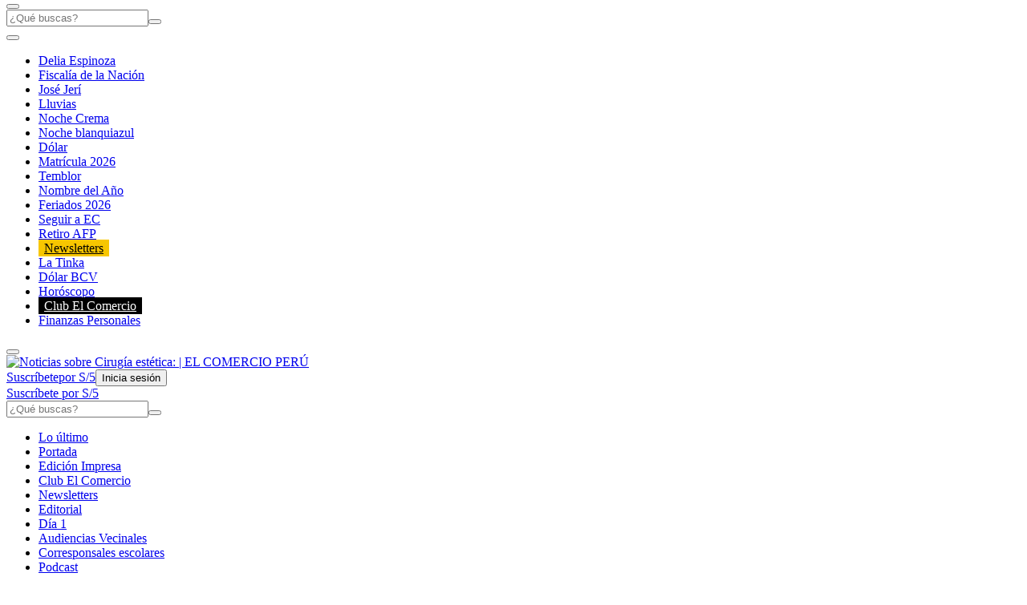

--- FILE ---
content_type: text/html; charset=utf-8
request_url: https://elcomercio.pe/noticias/cirugia-estetica/
body_size: 21950
content:
<!DOCTYPE html><html itemscope="" itemType="http://schema.org/WebPage" lang="es"><head><meta charSet="utf-8"/><meta http-equiv="X-UA-Compatible" content="IE=edge"/><meta name="viewport" content="width=device-width, initial-scale=1"/><meta name="lang" content="es"/><meta name="deployment" content="4404"/><meta name="resource-type" content="document"/><meta content="global" name="distribution"/><meta name="robots" content="index, follow, max-image-preview:large"/><meta name="GOOGLEBOT" content="index follow"/><title>Noticias sobre Cirugía estética | EL COMERCIO PERÚ</title><link rel="preconnect dns-prefetch" href="//cdnc.elcomercio.pe"/><link rel="preconnect dns-prefetch" href="//cdna.elcomercio.pe"/><link rel="preconnect dns-prefetch" href="//d1r08wok4169a5.cloudfront.net"/><link rel="preconnect dns-prefetch" href="//elcomercio-elcomercio-prod.cdn.arcpublishing.com"/><link rel="preconnect dns-prefetch" href="//s.go-mpulse.net"/><link rel="preconnect dns-prefetch" href="//fonts.gstatic.com"/><link rel="preconnect dns-prefetch" href="//ajax.googleapis.com"/><link rel="preconnect dns-prefetch" href="//fonts.googleapis.com"/><link rel="preconnect dns-prefetch" href="//www.google-analytics.com"/><link rel="preconnect dns-prefetch" href="//www.googletagmanager.com"/><link rel="preconnect dns-prefetch" href="//www.facebook.com"/><link rel="preconnect dns-prefetch" href="//connect.facebook.net"/><link rel="preconnect dns-prefetch" href="//tags.bkrtx.com"/><link rel="preconnect dns-prefetch" href="//sb.scorecardresearch.com"/><link rel="preconnect" href="https://experience.piano.io"/><link rel="preconnect" href="https://cdn.tinypass.com"/><link rel="preconnect dns-prefetch" href="//arc-subs-sdk.s3.amazonaws.com"/><link rel="preconnect dns-prefetch" href="//acdn.adnxs.com"/><link rel="preload" as="font" crossorigin="crossorigin" type="font/woff2" href="https://cdna.elcomercio.pe/resources/dist/elcomercio/fonts/noto-serif-kr-v13-latin-500.woff2"/><link rel="preload" as="font" crossorigin="crossorigin" type="font/woff2" href="https://cdna.elcomercio.pe/resources/dist/elcomercio/fonts/noto-serif-kr-v13-latin-900.woff2"/><link rel="preload" as="font" crossorigin="crossorigin" type="font/woff2" href="https://cdna.elcomercio.pe/resources/dist/elcomercio/fonts/noto-sans-kr-v21-latin-900.woff2"/><script>"undefined"!=typeof window&&(window.requestIdle=window.requestIdleCallback||function(e){var n=Date.now();return setTimeout(function(){e({didTimeout:!1,timeRemaining:function(){return Math.max(0,50-(Date.now()-n))}})},1)},window.addPrefetch=function(e,n,t){var i=document.createElement("link");i.rel=e,i.href=n,t&&(i.as=t),i.crossOrigin="true",document.head.append(i)});</script><link rel="stylesheet" href="https://cdnc.elcomercio.pe/dist/elcomercio/css/landing-v2-home.css?d=4404"/><link rel="shortcut icon" type="image/png" href="https://cdna.elcomercio.pe/resources/dist/elcomercio/images/favicon.png?d=112"/><link rel="apple-touch-icon" href="https://cdna.elcomercio.pe/resources/dist/elcomercio/images/apple-touch-icon.png?d=1"/><link rel="apple-touch-icon" sizes="76x76" href="https://cdna.elcomercio.pe/resources/dist/elcomercio/images/apple-touch-icon-76x76.png?d=1"/><link rel="apple-touch-icon" sizes="120x120" href="https://cdna.elcomercio.pe/resources/dist/elcomercio/images/apple-touch-icon-120x120.png?d=1"/><link rel="apple-touch-icon" sizes="144x144" href="https://cdna.elcomercio.pe/resources/dist/elcomercio/images/apple-touch-icon-144x144.png?d=1"/><link rel="apple-touch-icon" sizes="152x152" href="https://cdna.elcomercio.pe/resources/dist/elcomercio/images/apple-touch-icon-152x152.png?d=1"/><link rel="apple-touch-icon" sizes="180x180" href="https://cdna.elcomercio.pe/resources/dist/elcomercio/images/apple-touch-icon-180x180.png?d=1"/><link rel="canonical" href="https://elcomercio.pe/noticias/cirugia-estetica/"/><meta name="theme-color" content="#f7c600"/><meta name="msapplication-TileColor" content="#f7c600"/><meta name="apple-mobile-web-app-title" content="El Comercio Perú"/><meta name="application-name" content="El Comercio Perú"/><script type="application/ld+json">{"@context" : "http://schema.org", "@type" : "Organization", "legalName":"Empresa Editora El Comercio", "name" : "El Comercio Perú", "url" : "https://elcomercio.pe/", "logo": "https://cdna.elcomercio.pe/resources/dist/elcomercio/images/logo-elcomercio.jpg?d=1", "foundingDate":"1839", "founders":[ { "@type":"Person", "name":"Manuel Amunátegui"}, { "@type":"Person", "name":"Alejandro Villota"  } ],  "address":{ "@type":"PostalAddress","streetAddress":"Jr. Santa Rosa #300 Lima 1 Perú","addressLocality":"Lima Cercado","addressRegion":"LIMA",  "postalCode":"15001", "addressCountry":"PE" } }</script><script type="application/ld+json">{"@context":"https://schema.org","@graph":[{"@context":"https://schema.org","@type":"SiteNavigationElement","name":"Opinión","url":"https://elcomercio.pe/opinion/"},{"@context":"https://schema.org","@type":"SiteNavigationElement","name":"Política","url":"https://elcomercio.pe/politica/"},{"@context":"https://schema.org","@type":"SiteNavigationElement","name":"Lima","url":"https://elcomercio.pe/lima/"},{"@context":"https://schema.org","@type":"SiteNavigationElement","name":"Economía","url":"https://elcomercio.pe/economia/"},{"@context":"https://schema.org","@type":"SiteNavigationElement","name":"Mundo","url":"https://elcomercio.pe/mundo/"},{"@context":"https://schema.org","@type":"SiteNavigationElement","name":"Deporte Total","url":"https://elcomercio.pe/deporte-total/"},{"@context":"https://schema.org","@type":"SiteNavigationElement","name":"Perú","url":"https://elcomercio.pe/peru/"},{"@context":"https://schema.org","@type":"SiteNavigationElement","name":"Videos","url":"https://elcomercio.pe/videos/"},{"@context":"https://schema.org","@type":"SiteNavigationElement","name":"Luces","url":"https://elcomercio.pe/luces/"},{"@context":"https://schema.org","@type":"SiteNavigationElement","name":"TV+","url":"https://elcomercio.pe/tvmas/"},{"@context":"https://schema.org","@type":"SiteNavigationElement","name":"Tecnología","url":"https://elcomercio.pe/tecnologia/"},{"@context":"https://schema.org","@type":"SiteNavigationElement","name":"Somos","url":"https://elcomercio.pe/somos/"},{"@context":"https://schema.org","@type":"SiteNavigationElement","name":"Redes Sociales","url":"https://elcomercio.pe/redes-sociales/"},{"@context":"https://schema.org","@type":"SiteNavigationElement","name":"Gastronomía","url":"https://elcomercio.pe/gastronomia/"},{"@context":"https://schema.org","@type":"SiteNavigationElement","name":"Viú","url":"https://elcomercio.pe/viu/"}]}</script><script>var ARC_SITE='elcomercio';</script><script type="application/ld+json">{
  "@context": "http://schema.org",
  "@type": "NewsMediaOrganization",
  "name": "El Comercio Perú",
  "url": "https://elcomercio.pe",
  "ethicsPolicy": "https://elcomercio.pe/buenas-practicas/#politica-etica",
  "masthead": "https://elcomercio.pe/buenas-practicas/#equipo-editorial-principal4",
  "missionCoveragePrioritiesPolicy": "https://elcomercio.pe/buenas-practicas/#mision",
  "diversityPolicy": "https://elcomercio.pe/buenas-practicas/#declaracion-de-diversidad-de-pareceres",
  "correctionsPolicy": "https://elcomercio.pe/buenas-practicas/#politica-de-correcciones-y-practicas",
  "verificationFactCheckingPolicy": "https://elcomercio.pe/buenas-practicas/#verificacion-estandares-de-corroboracion",
  "unnamedSourcesPolicy": "https://elcomercio.pe/buenas-practicas/#fuentes-anonimas",
  "actionableFeedbackPolicy": "https://elcomercio.pe/buenas-practicas/#retroalimentacion-factible",
  "ownershipFundingInfo": "https://elcomercio.pe/buenas-practicas/#fecha-de-fundacion-y-estructura-de-la-propiedad",
  "diversityStaffingReport": "https://elcomercio.pe/buenas-practicas/#informe-de-diversidad-de-empleados",
  "noBylinesPolicy": "https://elcomercio.pe/autor/redaccion-ec/",
  "contactPoint": [{
    "@type": "ContactPoint",
    "contactType": "Contacto",
    "email": "contacto@elcomercio.pe",
    "url": "https://elcomercio.pe/buenas-practicas/#informacion-de-la-sala-de-prensa"
  }],
    "sameAs": ["https://www.facebook.com/elcomercio.pe","https://twitter.com/elcomercio_peru","https://www.instagram.com/elcomercio/","https://www.youtube.com/@DiarioElComercio","https://www.tiktok.com/@elcomerciope?lang=es","https://www.linkedin.com/company/el-comercio/"]
}</script><meta name="description" lang="es" content="Últimas noticias, fotos, y videos de Cirugía estética las encuentras en Elcomercio.pe"/><meta name="keywords" lang="es" content="Cirugía estética, noticias de Cirugía estética, información de Cirugía estética"/><meta name="twitter:card" content="summary"/><meta name="twitter:site" content="elcomercio_peru"/><meta name="twitter:title" content="Noticias sobre Cirugía estética | EL COMERCIO PERÚ"/><meta name="twitter:image" content="https://cdna.elcomercio.pe/resources/dist/elcomercio/images/logo_twitter.jpg?d=1"/><meta name="twitter:description" content="Últimas noticias, fotos, y videos de Cirugía estética las encuentras en Elcomercio.pe"/><meta property="og:site_name" content="El Comercio Perú"/><meta property="og:locale" content="es_PE"/><meta property="fb:app_id" content="1667917060088448"/><meta property="og:title" content="Noticias sobre Cirugía estética | EL COMERCIO PERÚ"/><meta property="og:description" content="Últimas noticias, fotos, y videos de Cirugía estética las encuentras en Elcomercio.pe"/><meta property="og:image" content="https://cdna.elcomercio.pe/resources/dist/elcomercio/images/logo_fb.jpg?d=1"/><meta property="og:image:secure_url" content="https://cdna.elcomercio.pe/resources/dist/elcomercio/images/logo_fb.jpg?d=1"/><meta property="og:url" content="https://elcomercio.pe/noticias/cirugia-estetica/"/><meta property="og:type" content="website"/><link rel="next" href="https://elcomercio.pe/noticias/cirugia-estetica/2/"/><script type="application/ld+json">{"@context":"https://schema.org","@type":"BreadcrumbList","itemListElement":[{"@type":"ListItem","position":1,"name":"El Comercio Perú","item":{"@type":"Thing","@id":"https://elcomercio.pe/"}},{"@type":"ListItem","position":2,"name":"Cirugia Estetica","item":{"@type":"Thing","@id":"https://elcomercio.pe/noticias/cirugia-estetica/"}}]}</script><script>window.addEventListener("DOMContentLoaded", function() {
  document.cookie = "__adblocker=; expires=Thu, 01 Jan 1970 00:00:00 GMT; path=/";
  var setNptTechAdblockerCookie = function(adblocker) {      var d = new Date();      d.setTime(d.getTime() + 60 * 5 * 1000);      document.cookie = "__adblocker=" + (adblocker ? "true" : "false") + "; expires=" + d.toUTCString() + "; path=/";  };
  var script = document.createElement("script");  script.setAttribute("defer", true);  script.setAttribute("src", "//www.npttech.com/advertising.js");  script.setAttribute("onerror", "setNptTechAdblockerCookie(true);");  document.getElementsByTagName("head")[0].appendChild(script); });</script><script>window.addEventListener("DOMContentLoaded", function() { 
  tp = window.tp || [];
  tp.push(["setUsePianoIdUserProvider", true ]);tp.push(["setZone", "web"]);
  tp.push(["setContentSection", "noticias"]);tp.push(["setContentCreated", "2026-01-24T15:36:37-05:00"]);tp.push(["init", function enableGA() {tp.enableGACrossDomainLinking();}]);tp.push(["init", function pianoInit() {
    const config = { displayMode: 'modal', confirmation: 'none' };
    tp.pianoId.init(config);}]);}); </script><meta name="cXenseParse:pageclass" content="frontpage"/><script>window.addEventListener("DOMContentLoaded", function() { tp = window.tp || []; "use strict";var ARC_SITE="elcomercio",ARC_ENV="prod",END_POINT="https://afv5trdj4i.execute-api.us-east-1.amazonaws.com/prod/userprofile/public/v2/newsletter/events";function subscribeToNewsletter(e){var n=e.uuid,t=e.email,r=e.firstName,a=e.lastName,o=e.token,e=e.preferences;return fetch("".concat(END_POINT,"?v=").concat((new Date).getTime()),{method:"POST",cache:"no-cache",body:JSON.stringify({type:"newsletter",eventName:"build_preference",uuid:n,email:t,attributes:{preferences:e,first_name:r,last_name:a},brand:ARC_SITE}),headers:{"Content-Type":"application/json",Authorization:"Bearer ".concat(o," ").concat(ARC_SITE)}}).then(function(e){return e.json()})}tp.push(["addHandler","registrationSuccess",function(e){"sandbox"===ARC_ENV&&window.console.log("%c registrationSuccess","color:green; font-size:12px",e),e.token&&e.user?subscribeToNewsletter({uuid:e.user.sub,email:e.user.email,token:e.token,firstName:e.user.given_name||"",lastName:e.user.family_name||"",preferences:["general"]}):window.console.error("No se ha encontrado el token o el usuario: ",e)}]); });</script><script type="text/javascript">var type_space = 'port4'; var site = 'eco'; var type_template = 'portada'; var section = 'noticias'; var subsection = 'cirugiaestetica'; var path_name = '/noticias/cirugia-estetica/';  ;  
    </script><script>(function(w,d,s,l,i){w[l]=w[l]||[]
    w[l].push({'gtm.start':new Date().getTime(),event:'gtm.js',}); var f=d.getElementsByTagName(s)[0],j=d.createElement(s),dl=l!='dataLayer'?'&l='+l:''; j.async=!0;    j.src='https://www.googletagmanager.com/gtm.js?id='+i+dl; f.parentNode.insertBefore(j,f)})(window,document,'script','dataLayer','GTM-PFFL5R9')</script><script>	!function(){"use strict";function e(e){var t=!(arguments.length>1&&void 0!==arguments[1])||arguments[1],c=document.createElement("script");c.src=e,t?c.type="module":(c.async=!0,c.type="text/javascript",c.setAttribute("nomodule",""));var n=document.getElementsByTagName("script")[0];n.parentNode.insertBefore(c,n)}!function(t,c){!function(t,c,n){var a,o,r;n.accountId=c,null!==(a=t.marfeel)&&void 0!==a||(t.marfeel={}),null!==(o=(r=t.marfeel).cmd)&&void 0!==o||(r.cmd=[]),t.marfeel.config=n;var i="https://sdk.mrf.io/statics";e("".concat(i,"/marfeel-sdk.js?id=").concat(c),!0),e("".concat(i,"/marfeel-sdk.es5.js?id=").concat(c),!1)}(t,c,arguments.length>2&&void 0!==arguments[2]?arguments[2]:{})}(window,2749,{} /* Config */)}();</script><script defer="" src="https://d2dvq461rdwooi.cloudfront.net/elcomercio/interna/spaces.js?v=2026-01-24" id="spacesjs"></script><script async="" src="https://securepubads.g.doubleclick.net/tag/js/gpt.js"></script><script defer="" src="https://d1r08wok4169a5.cloudfront.net/gpt-ad/elcomercio/section-home/public/js/main.min.js?v=2026-01-24" id="mainmin"></script><script type="text/javascript">window.dataLayer=window.dataLayer||[],window.dataLayer.push({seccion:"noticias",subseccion:"cirugia-estetica"});</script>
<script>(window.BOOMR_mq=window.BOOMR_mq||[]).push(["addVar",{"rua.upush":"false","rua.cpush":"true","rua.upre":"false","rua.cpre":"true","rua.uprl":"false","rua.cprl":"false","rua.cprf":"false","rua.trans":"SJ-791cd8cb-ac2c-4a72-8ca6-4e0ccfe84eb6","rua.cook":"false","rua.ims":"false","rua.ufprl":"false","rua.cfprl":"true","rua.isuxp":"false","rua.texp":"norulematch","rua.ceh":"false","rua.ueh":"false","rua.ieh.st":"0"}]);</script>
                              <script>!function(e){var n="https://s.go-mpulse.net/boomerang/";if("False"=="True")e.BOOMR_config=e.BOOMR_config||{},e.BOOMR_config.PageParams=e.BOOMR_config.PageParams||{},e.BOOMR_config.PageParams.pci=!0,n="https://s2.go-mpulse.net/boomerang/";if(window.BOOMR_API_key="DKVVE-VBC65-XAQWT-VGRT2-VG8CU",function(){function e(){if(!o){var e=document.createElement("script");e.id="boomr-scr-as",e.src=window.BOOMR.url,e.async=!0,i.parentNode.appendChild(e),o=!0}}function t(e){o=!0;var n,t,a,r,d=document,O=window;if(window.BOOMR.snippetMethod=e?"if":"i",t=function(e,n){var t=d.createElement("script");t.id=n||"boomr-if-as",t.src=window.BOOMR.url,BOOMR_lstart=(new Date).getTime(),e=e||d.body,e.appendChild(t)},!window.addEventListener&&window.attachEvent&&navigator.userAgent.match(/MSIE [67]\./))return window.BOOMR.snippetMethod="s",void t(i.parentNode,"boomr-async");a=document.createElement("IFRAME"),a.src="about:blank",a.title="",a.role="presentation",a.loading="eager",r=(a.frameElement||a).style,r.width=0,r.height=0,r.border=0,r.display="none",i.parentNode.appendChild(a);try{O=a.contentWindow,d=O.document.open()}catch(_){n=document.domain,a.src="javascript:var d=document.open();d.domain='"+n+"';void(0);",O=a.contentWindow,d=O.document.open()}if(n)d._boomrl=function(){this.domain=n,t()},d.write("<bo"+"dy onload='document._boomrl();'>");else if(O._boomrl=function(){t()},O.addEventListener)O.addEventListener("load",O._boomrl,!1);else if(O.attachEvent)O.attachEvent("onload",O._boomrl);d.close()}function a(e){window.BOOMR_onload=e&&e.timeStamp||(new Date).getTime()}if(!window.BOOMR||!window.BOOMR.version&&!window.BOOMR.snippetExecuted){window.BOOMR=window.BOOMR||{},window.BOOMR.snippetStart=(new Date).getTime(),window.BOOMR.snippetExecuted=!0,window.BOOMR.snippetVersion=12,window.BOOMR.url=n+"DKVVE-VBC65-XAQWT-VGRT2-VG8CU";var i=document.currentScript||document.getElementsByTagName("script")[0],o=!1,r=document.createElement("link");if(r.relList&&"function"==typeof r.relList.supports&&r.relList.supports("preload")&&"as"in r)window.BOOMR.snippetMethod="p",r.href=window.BOOMR.url,r.rel="preload",r.as="script",r.addEventListener("load",e),r.addEventListener("error",function(){t(!0)}),setTimeout(function(){if(!o)t(!0)},3e3),BOOMR_lstart=(new Date).getTime(),i.parentNode.appendChild(r);else t(!1);if(window.addEventListener)window.addEventListener("load",a,!1);else if(window.attachEvent)window.attachEvent("onload",a)}}(),"".length>0)if(e&&"performance"in e&&e.performance&&"function"==typeof e.performance.setResourceTimingBufferSize)e.performance.setResourceTimingBufferSize();!function(){if(BOOMR=e.BOOMR||{},BOOMR.plugins=BOOMR.plugins||{},!BOOMR.plugins.AK){var n="true"=="true"?1:0,t="",a="aoajypaccjbu42lvfvka-f-48d70964a-clientnsv4-s.akamaihd.net",i="false"=="true"?2:1,o={"ak.v":"39","ak.cp":"838536","ak.ai":parseInt("534188",10),"ak.ol":"0","ak.cr":24,"ak.ipv":4,"ak.proto":"h2","ak.rid":"c0a55a49","ak.r":52523,"ak.a2":n,"ak.m":"","ak.n":"ff","ak.bpcip":"3.128.156.0","ak.cport":51448,"ak.gh":"2.17.114.78","ak.quicv":"","ak.tlsv":"tls1.3","ak.0rtt":"","ak.0rtt.ed":"","ak.csrc":"-","ak.acc":"","ak.t":"1769286996","ak.ak":"hOBiQwZUYzCg5VSAfCLimQ==s6l2D/fkOXeNCmdhIUSKCkKHiwY4aan+T4d6TPPxFTPOFsg2y9QQJCY/mzxuxOD4AD7Tyae1ZhCiFWupvQ7H3W1i+t03lhDIWxtrb+xuwVrH6celRpuzy5q0rQ3a92L4lhhtJNOTzmvBZtftOFgYeFTifnm62jiesd4ExvsWjqTWb8dNY6atbY4+DRXEQ6BqGrDVB4glJNpkCvnIKy/ulNcpqPr7+Hk8+SedfXKILDcFIR3ToqB9q0rQhSBEDb9YWkJidiXv1B397Iq8n8tmu/V3gBtRaaVJexuhGjoBmjguljTzPzIIV7JBHK1AyfWWxcLrJZLekX8HVCOJPUkH7OudKCGL53fchkyMF4VxR221oTfv1Gt4t0rcgsPTMUSK1SSq25BfF0buevrz3E8RDIie0y5k6Ftr1bBvqVvnpks=","ak.pv":"141","ak.dpoabenc":"","ak.tf":i};if(""!==t)o["ak.ruds"]=t;var r={i:!1,av:function(n){var t="http.initiator";if(n&&(!n[t]||"spa_hard"===n[t]))o["ak.feo"]=void 0!==e.aFeoApplied?1:0,BOOMR.addVar(o)},rv:function(){var e=["ak.bpcip","ak.cport","ak.cr","ak.csrc","ak.gh","ak.ipv","ak.m","ak.n","ak.ol","ak.proto","ak.quicv","ak.tlsv","ak.0rtt","ak.0rtt.ed","ak.r","ak.acc","ak.t","ak.tf"];BOOMR.removeVar(e)}};BOOMR.plugins.AK={akVars:o,akDNSPreFetchDomain:a,init:function(){if(!r.i){var e=BOOMR.subscribe;e("before_beacon",r.av,null,null),e("onbeacon",r.rv,null,null),r.i=!0}return this},is_complete:function(){return!0}}}}()}(window);</script></head><body class=" false " tpl="" itemscope="" itemType="http://schema.org/WebPage"><noscript><iframe title="Google Tag Manager - No Script" src="https://www.googletagmanager.com/ns.html?id=GTM-PFFL5R9" height="0" width="0" style="display:none;visibility:hidden"></iframe></noscript><div id="fusion-app" role="application"><div id="gpt_cover" class="cover1"></div><style>.content_gpt_top_ads, .nav-d__menu { z-index:9 }</style><div class="content_gpt_top_ads"><div id="gpt_top"></div></div><div class="flex flex-col w-full"><div id="fusion-static-enter:f0f57hrLv6wH7kX" style="display:none" data-fusion-component="f0f57hrLv6wH7kX"></div><div id="nav-wm-container" class="nav-d__main-scroll"><nav class="nav-d "><div class="nav-d__wrap"><div class="nav-d__left-c "><button class="nav-d__menu-b" aria-label="Menu" type="button"><i class="nav-d__sprite nav-d__bg-svgto_hamburger_menu_gray nav-d__menu-icon"></i></button><div class="nav-d__search-c"><form action="" id="nav-d__form-search"><input class="nav-d__search-i" type="text" placeholder="¿Qué buscas?"/><button class="nav-d__search-b" aria-label="Enviar" type="submit"><i class="nav-d__sprite nav-d__bg-svgto_search_dark"></i></button></form></div></div><button aria-label="Deslizar temas del día a la izquierda" type="button" class="nav-d__button left disabled"><i class="icon nav-d__button__bg-svgto_slider_left_yellow"></i></button><ul class="nav-d__list"><li class="nav-d__item"><a href="https://elcomercio.pe/politica/delia-espinoza-jnj-por-que-hechos-informe-destituirla-como-fiscal-suprema-junta-nacional-de-justicia-fiscalia-de-la-nacion-noticia/" aria-label="link-nav-item" style="display:inline;align-items:initial">Delia Espinoza</a></li><li class="nav-d__item"><a href="https://elcomercio.pe/politica/justicia/fiscalia-de-la-nacion-archiva-investigacion-contra-miembros-de-la-jnj-y-patricia-benavides-ultimas-noticia/" aria-label="link-nav-item" style="display:inline;align-items:initial">Fiscalía de la Nación</a></li><li class="nav-d__item"><a href="https://elcomercio.pe/politica/jose-jeri-fiscalia-de-la-nacion-investiga-de-manera-preliminar-al-mandatario-por-reuniones-con-empresario-chino-noticia/" aria-label="link-nav-item" style="display:inline;align-items:initial">José Jerí</a></li><li class="nav-d__item"><a href="https://elcomercio.pe/peru/lluvias-en-peru-en-vivo-que-regiones-son-afectadas-por-huaicos-deslizamientos-y-precipitaciones-segun-senamhi-lbposting-noticia/" aria-label="link-nav-item" style="display:inline;align-items:initial">Lluvias</a></li><li class="nav-d__item"><a href="https://elcomercio.pe/deporte-total/futbol-peruano/universitario-vs-u-de-chile-en-vivo-online-gratis-por-noche-crema-2026-hora-canal-tv-y-donde-ver-partido-via-tv-peru-canal-7-video-noticia/" aria-label="link-nav-item" style="display:inline;align-items:initial">Noche Crema</a></li><li class="nav-d__item"><a href="https://elcomercio.pe/deporte-total/futbol-peruano/noche-blanquiazul-en-vivo-hoy-ver-partido-de-alianza-vs-inter-miami-lbposting-noticia/" aria-label="link-nav-item" style="display:inline;align-items:initial">Noche blanquiazul</a></li><li class="nav-d__item"><a href="https://elcomercio.pe/economia/mercados/precio-del-dolar-hoy-en-peru-a-cuanto-esta-el-dolar-y-tipo-de-cambio-este-sabado-17-de-enero-tasa-cotizacion-compra-y-venta-segun-bcrp-dolares-a-soles-sbs-ocona-lbposting-noticia/" aria-label="link-nav-item" style="display:inline;align-items:initial">Dólar</a></li><li class="nav-d__item"><a href="https://elcomercio.pe/respuestas/tramites/atencion-padres-matricula-digital-2026-el-paso-que-debes-seguir-desde-tu-celular-hoy-para-no-perder-vacante-en-colegios-del-minedu-tdpe-noticia/" aria-label="link-nav-item" style="display:inline;align-items:initial">Matrícula 2026</a></li><li class="nav-d__item"><a href="https://elcomercio.pe/peru/ultimo-temblor-en-peru-hoy-via-igp-hora-exacta-lugar-y-magnitud-del-sismo-censis-reportes-tdpe-noticia/" aria-label="link-nav-item" style="display:inline;align-items:initial">Temblor</a></li><li class="nav-d__item"><a href="https://elcomercio.pe/respuestas/tramites/cual-es-el-nombre-del-ano-2026-en-peru-segun-denominacion-oficial-tdpe-noticia/" aria-label="link-nav-item" style="display:inline;align-items:initial">Nombre del Año</a></li><li class="nav-d__item"><a href="https://elcomercio.pe/respuestas/trends/feriados-2026-en-peru-calendario-con-fechas-festivas-de-enero-feriados-enero-2026-tdpe-noticia/" aria-label="link-nav-item" style="display:inline;align-items:initial">Feriados 2026</a></li><li class="nav-d__item"><a href="https://elcomercio.pe/tecnologia/actualidad/asi-puedes-configurar-google-discover-para-seguir-a-el-comercio-y-recibir-nuestras-noticias-en-tu-celular-noticia/" aria-label="link-nav-item" style="display:inline;align-items:initial">Seguir a EC</a></li><li class="nav-d__item"><a href="https://elcomercio.pe/respuestas/como/afp-retiro-via-link-consulta-con-dni-hasta-cuando-podras-retirar-tus-fondos-links-afp-integra-prima-profuturo-habitat-tdpe-noticia/" aria-label="link-nav-item" style="display:inline;align-items:initial">Retiro AFP</a></li><li class="nav-d__item"><a href="https://elcomercio.pe/newsletters" aria-label="link-nav-item" style="background-color:#F7C600;color:#000000;padding:2px 7px;display:inline;align-items:initial">Newsletters </a></li><li class="nav-d__item"><a href="https://elcomercio.pe/respuestas/loterias/resultados-de-la-tinka-hoy-16-de-noviembre-en-vivo-ultimo-sorteo-del-domingo-numeros-y-jugada-ganadora-pozo-millonario-resultado-si-o-si-boliyapa-intralot-lbposting-noticia/" aria-label="link-nav-item" style="display:inline;align-items:initial">La Tinka</a></li><li class="nav-d__item"><a href="https://elcomercio.pe/respuestas/venezuela/dolar-bcv-hoy-en-venezuela-cotizacion-de-la-tasa-oficial-del-banco-central-tipo-de-cambio-dolartoday-bitcoin-tdpe-noticia/" aria-label="link-nav-item" style="display:inline;align-items:initial">Dólar BCV</a></li><li class="nav-d__item"><a href="https://elcomercio.pe/luces/vida-social/horoscopo-de-hoy-24-de-enero-estas-son-las-predicciones-mas-precisas-para-tu-signo-noticia/" aria-label="link-nav-item" style="display:inline;align-items:initial">Horóscopo</a></li><li class="nav-d__item"><a href="https://clubelcomercio.pe/" aria-label="link-nav-item" style="background-color:#000000;color:#FFFFFF;padding:2px 7px;display:inline;align-items:initial">Club El Comercio </a></li><li class="nav-d__item"><a href="/economia/personal/" aria-label="link-nav-item" style="display:inline;align-items:initial">Finanzas Personales</a></li></ul><button aria-label="Deslizar temas del día a la derecha" type="button" class="nav-d__button right disabled"><i class="icon nav-d__button__bg-svgto_slider_right_yellow"></i></button><div class="nav-d__wrap-img"><a href="/"><img class="nav-d__img" src="https://cdna.elcomercio.pe/resources/dist/elcomercio/images/logo.png?d=1" alt="Noticias sobre Cirugía estética:  | EL COMERCIO PERÚ" title="Noticias sobre Cirugía estética:  | EL COMERCIO PERÚ"/></a></div><a class="nav-d__sub" href="/suscripciones/?ref=btn-suscribete-elcomercio&amp;loc=">Suscríbete<span>por S/<!-- -->5</span></a><button aria-label="Iniciar Sesión / Mi perfil" id="signwall-nav-btn" class="nav-d__sign" type="button" style="position:relative"><i class="nav-d__sprite nav-d__bg-svgto_user" id="nav-user-image"></i><span id="signwall-nav-user" class="nav-d__sign-t">Inicia sesión</span></button><script>"use strict";document.addEventListener("DOMContentLoaded",(function(){setTimeout((function(){var t=document.getElementById("signwall-nav-btn"),e=document.getElementById("signwall-nav-user"),n="";window.tp=window.tp||[],window.tp.push(["init",function(){t&&(t.setAttribute("data-piano-id","signwall-button"),e&&(n=e.textContent||""),tp.pianoId.init({loggedIn:function(){!function(){var n,i=(null===(n=window.tp.pianoId)||void 0===n?void 0:n.getUser())||{},d=i.firstName,o=void 0===d?"":d,l=i.lastName,s=void 0===l?"":l;if(t&&e)if(t.classList.add("signed"),o||s){var u=(o+" "+s).replace(/null|undefined/gi,"").replace(/\s{2,}/g," ").trim(),a=Number("15");e.innerHTML=u.length>=a?u.slice(0,a)+"...":u}else e.innerHTML="Mi Perfil"}()},loggedOut:function(){t.classList.remove("signed"),e.innerHTML=n||"Iniciar"}}))}])}),50)}));</script></div></nav><div class="nav-d__menu"><div class="nav-d__menu-blur"></div><div class="nav-d__menu-cont"><div class="nav-d__menu-cont-w"><a href="/suscripciones/?ref=btn-suscribete-elcomercio&amp;loc=" class="nav-d__btn-subscribe" role="button" aria-hidden="true"> Suscríbete por S/5</a><form class="nav-d__menu-f" action=""><input type="text" class="nav-d__menu-i " placeholder="¿Qué buscas?"/><button type="submit" aria-label="Enviar" class="nav-d__menu-sb"><i class="nav-d__sprite nav-d__bg-svgto_search_dark"></i></button></form><script>"use strict";requestIdle(()=>{const e=document.querySelector(".nav-d__menu-f"),n=document.querySelector(".nav-d__menu-i");e.addEventListener("submit",e=>{const t=encodeURIComponent(n.value).replace(/%20/g,"+");window.location.href=`/buscar/${t}/todas/descendiente/?query=${t}`,e.preventDefault()})});</script><ul><li class="nav-d__menu-item"><a class="nav-d__menu-link" href="/ultimas-noticias/" aria-label="link-nav-menu">Lo último</a></li><li class="nav-d__menu-item"><a class="nav-d__menu-link" href="https://elcomercio.pe/" aria-label="link-nav-menu">Portada</a></li><li class="nav-d__menu-item"><a class="nav-d__menu-link" href="http://peruquiosco.pe/" aria-label="link-nav-menu">Edición Impresa</a></li><li class="nav-d__menu-item"><a class="nav-d__menu-link" href="https://clubelcomercio.pe/" aria-label="link-nav-menu">Club El Comercio</a></li><li class="nav-d__menu-item"><a class="nav-d__menu-link" href="https://elcomercio.pe/newsletters/" aria-label="link-nav-menu">Newsletters</a></li><li class="nav-d__menu-item"><a class="nav-d__menu-link" href="/opinion/editorial/" aria-label="link-nav-menu">Editorial</a></li><li class="nav-d__menu-item"><a class="nav-d__menu-link" href="/economia/dia-1/" aria-label="link-nav-menu">Día 1</a></li><li class="nav-d__menu-item"><a class="nav-d__menu-link" href="/audiencias-vecinales/" aria-label="link-nav-menu">Audiencias Vecinales</a></li><li class="nav-d__menu-item"><a class="nav-d__menu-link" href="/corresponsales-escolares/" aria-label="link-nav-menu">Corresponsales escolares</a></li><li class="nav-d__menu-item"><a class="nav-d__menu-link" href="/podcast/" aria-label="link-nav-menu">Podcast</a></li><li class="nav-d__menu-item"><a class="nav-d__menu-link" href="https://elcomercio.pe/juegos/" aria-label="link-nav-menu">Juegos</a></li><li class="nav-d__menu-item"><a class="nav-d__menu-link" href="https://elcomercio.pe/opinion" aria-label="link-nav-menu">Columnistas</a></li><li class="nav-d__menu-item"><a class="nav-d__menu-link" href="/provecho/" aria-label="link-nav-menu">Provecho</a></li><li class="nav-d__menu-item"><a class="nav-d__menu-link" href="/saltar-intro/" aria-label="link-nav-menu">Saltar intro</a></li><li class="nav-d__menu-item"><a class="nav-d__menu-link" href="/politica/" aria-label="link-nav-menu">Política</a></li><li class="nav-d__menu-item"><a class="nav-d__menu-link" href="/economia/" aria-label="link-nav-menu">Economía</a></li><li class="nav-d__menu-item"><a class="nav-d__menu-link" href="/ecdata/" aria-label="link-nav-menu">ECData</a></li><li class="nav-d__menu-item"><a class="nav-d__menu-link" href="/lima/" aria-label="link-nav-menu">Lima</a></li><li class="nav-d__menu-item"><a class="nav-d__menu-link" href="/peru/" aria-label="link-nav-menu">Perú</a></li><li class="nav-d__menu-item"><a class="nav-d__menu-link" href="/mundo/" aria-label="link-nav-menu">Mundo</a></li><li class="nav-d__menu-item"><a class="nav-d__menu-link" href="/deporte-total/" aria-label="link-nav-menu">DT</a></li><li class="nav-d__menu-item"><a class="nav-d__menu-link" href="/luces/" aria-label="link-nav-menu">Luces</a></li><li class="nav-d__menu-item"><a class="nav-d__menu-link" href="/tvmas/" aria-label="link-nav-menu">TV+</a></li><li class="nav-d__menu-item"><a class="nav-d__menu-link" href="/tecnologia/" aria-label="link-nav-menu">Tecnología y ciencias</a></li><li class="nav-d__menu-item"><a class="nav-d__menu-link" href="/somos/" aria-label="link-nav-menu">Somos</a></li><li class="nav-d__menu-item"><a class="nav-d__menu-link" href="/bienestar/" aria-label="link-nav-menu">Bienestar</a></li><li class="nav-d__menu-item"><a class="nav-d__menu-link" href="/hogar-familia/" aria-label="link-nav-menu">Hogar y Familia</a></li><li class="nav-d__menu-item"><a class="nav-d__menu-link" href="/respuestas/" aria-label="link-nav-menu">Respuestas</a></li><li class="nav-d__menu-item"><a class="nav-d__menu-link" href="/mag/" aria-label="link-nav-menu">Mag</a></li><li class="nav-d__menu-item"><a class="nav-d__menu-link" href="/viu/" aria-label="link-nav-menu">Viù</a></li><li class="nav-d__menu-item"><a class="nav-d__menu-link" href="/vamos/" aria-label="link-nav-menu">Vamos</a></li><li class="nav-d__menu-item"><a class="nav-d__menu-link" href="/ruedas-tuercas/" aria-label="link-nav-menu">Ruedas y Tuercas</a></li><li class="nav-d__menu-item"><a class="nav-d__menu-link" href="/casa-y-mas/" aria-label="link-nav-menu">Casa y Más</a></li><li class="nav-d__menu-item"><a class="nav-d__menu-link" href="/eldominical/" aria-label="link-nav-menu">El Dominical</a></li><li class="nav-d__menu-item"><a class="nav-d__menu-link" href="https://elcomercio.pe/noticias/horoscopo/" aria-label="link-nav-menu">Horóscopo</a></li><li class="nav-d__menu-item"><a class="nav-d__menu-link" href="/desde-la-redaccion/" aria-label="link-nav-menu">Desde la redacción</a></li><li class="nav-d__menu-item"><a class="nav-d__menu-link" href="/videos/" aria-label="link-nav-menu">Videos</a></li><li class="nav-d__menu-item"><a class="nav-d__menu-link" href="/archivo-elcomercio/" aria-label="link-nav-menu">Archivo El Comercio</a></li><li class="nav-d__menu-item"><a class="nav-d__menu-link" href="/publirreportaje/" aria-label="link-nav-menu">Notas contratadas</a></li><li class="nav-d__menu-item"><a class="nav-d__menu-link" href="/blogs/" aria-label="link-nav-menu">Blogs</a></li><li class="nav-d__menu-item"><a class="nav-d__menu-link" href="/colecciones-el-comercio/" aria-label="link-nav-menu">Colecciones El Comercio</a></li></ul><ul class="nav-d__menu-legal"><li><a itemProp="url" href="/" class="nav-d__menu-legal-l c-domain">elcomercio.pe</a></li><li><a itemProp="url" href="/terminos-y-condiciones/" class="nav-d__menu-legal-l">términos y condiciones de uso</a></li><li><a itemProp="url" href="/oficinas-concesionarias/" class="nav-d__menu-legal-l">oficinas concesionarias</a></li><li><a itemProp="url" href="/principios-rectores/" class="nav-d__menu-legal-l">principios rectores</a></li><li><a itemProp="url" href="/buenas-practicas/" class="nav-d__menu-legal-l">buenas prácticas</a></li><li><a itemProp="url" href="/politicas-privacidad/" class="nav-d__menu-legal-l">políticas de privacidad</a></li><li><a itemProp="url" href="/politica-integrada-de-gestion/" class="nav-d__menu-legal-l">política integrada de gestión</a></li><li><a itemProp="url" href="/procedimiento-arco/" class="nav-d__menu-legal-l">derechos arco</a></li><li><a itemProp="url" href="/politica-de-cookies/" class="nav-d__menu-legal-l">política de cookies</a></li></ul></div></div></div><script>"use strict";requestIdle(()=>{const e=document.querySelector(".nav-d__menu-b"),t=document.querySelector(".nav-d__menu"),c=document.querySelector(".nav-d__menu-blur");e.addEventListener("click",()=>{t.classList.toggle("active"),document.body.classList.toggle("oflow-h")}),c.addEventListener("click",()=>{t.classList.remove("active"),document.body.classList.remove("oflow-h")})});"use strict";document.addEventListener("DOMContentLoaded",()=>{requestIdle(()=>{const e=document.querySelector(".nav-d__main-scroll"),n=document.getElementById("h-basic-pointer");function s(){e.classList.add("scrolled")}function o(){e.classList.remove("scrolled")}if("IntersectionObserver"in window){new IntersectionObserver(function(e){e.forEach(e=>{e.isIntersecting?o():s()})}).observe(n)}else window.addEventListener("scroll",()=>{const{body:n={},documentElement:t={}}=document,{scrollTop:c=0}=n,{scrollTop:l=0}=t,d=c||l;d>60&&!e.className.includes("scrolled")?s():d<=60&&e.className.includes("scrolled")&&o()})})});"use strict";requestIdle(()=>{const e=document.getElementById("nav-d__form-search"),t=document.querySelector(".nav-d__search-i");e.addEventListener("submit",e=>{if(t.classList.contains("active")&&t.value){const e=encodeURIComponent(t.value).replace(/%20/g,"+");window.location.href=`/buscar/${e}/todas/descendiente/?query=${e}`}t.classList.toggle("active"),e.preventDefault()})});
            </script></div><script>"use strict";setTimeout(function(){requestIdle(function(){var t=document.getElementsByClassName("nav-d__button"),e=document.getElementsByClassName("nav-d__list")[0],l=function(t,e,l,s,i){var a=0,c=t,r=setInterval(function(){"left"===e?c.scrollLeft-=i:c.scrollLeft+=i,(a+=i)>=s&&window.clearInterval(r)},l)},s=function(t){if(window){var s=void 0===document.body.style["scroll-behavior"];e&&("left"===t?s?l(e,"left",25,100,20):e.scrollLeft-=100:s?l(e,"right",25,100,25):e.scrollLeft+=100)}};window&&e&&t&&e.scrollWidth>e.clientWidth&&t[1].classList.remove("disabled"),t[0].addEventListener("click",function(){s("left")}),t[1].addEventListener("click",function(){s("right")}),e.addEventListener("scroll",function(e){var l;l=e,window&&(0===l.target.scrollLeft?t[0].classList.add("disabled"):t[0].classList.remove("disabled"),l.target.scrollWidth-l.target.offsetWidth<=l.target.scrollLeft?t[1].classList.add("disabled"):t[1].classList.remove("disabled"))})})},1e3);</script><script>window.addEventListener("load",function(){let e="elcomercio",s=0;function t(){let s=document.querySelector(".signed"),t=document.querySelector("#nav-user-image");s&&t&&(t.removeAttribute("src"),t.classList.remove("nav-d__bg-svgto_user"),"elcomercio"!==e||t.classList.contains("nav-d__bg-svgto_user_signed_ec")||t.classList.add("nav-d__bg-svgto_user_signed_ec"),"gestion"!==e||t.classList.contains("nav-d__bg-svgto_user_signed_g")||t.classList.add("nav-d__bg-svgto_user_signed_g"))}let n=new MutationObserver(()=>{s<2?(t(),s++):n.disconnect()});n.observe(document.body,{childList:!0,subtree:!0});let d=0,i=setInterval(()=>{d<2?(t(),d++,document.querySelector(".signed")&&clearInterval(i)):clearInterval(i)},800);document.addEventListener("DOMContentLoaded",()=>{t()})});</script><div id="h-basic-pointer"></div><script>"use strict";(()=>{let e=document.getElementById("nav-wm-container");"undefined"!=typeof window&&window.ReactNativeWebView&&e.remove()})();</script><div id="fusion-static-exit:f0f57hrLv6wH7kX" style="display:none" data-fusion-component="f0f57hrLv6wH7kX"></div><div id="fusion-static-enter:f0fqw9D1zpaVaBd" style="display:none" data-fusion-component="f0fqw9D1zpaVaBd"></div><header id="header-container" class="header-d"><div class="header-d__wrap"><a href="/" class="header-d__img-url"><img class="header-d__img" src="https://cdna.elcomercio.pe/resources/dist/elcomercio/images/logo.png?d=1" alt="Noticias sobre Cirugía estética:  | EL COMERCIO PERÚ" title="Noticias sobre Cirugía estética:  | EL COMERCIO PERÚ" width="321" height="51"/></a><a class="header-d__sub" href="/suscripciones/?ref=btn-suscribete-elcomercio&amp;loc=">Suscríbete<span>por S/<!-- -->5</span></a></div></header><script>"use strict";(()=>{let e=document.getElementById("header-container");"undefined"!=typeof window&&window.ReactNativeWebView&&e.remove()})();</script><div id="fusion-static-exit:f0fqw9D1zpaVaBd" style="display:none" data-fusion-component="f0fqw9D1zpaVaBd"></div><div id="fusion-static-enter:f0fEA3hV5BAo3p6" style="display:none" data-fusion-component="f0fEA3hV5BAo3p6"></div><nav id="nav-ds-container" class="nav-ds "><ul class="nav-ds__list false"><li class="nav-ds__item"><a href="/ultimas-noticias/">Lo último</a></li><li class="nav-ds__item"><a href="/opinion/editorial/">Editorial</a></li><li class="nav-ds__item"><a href="/politica/">Política</a></li><li class="nav-ds__item"><a href="/ecdata/">ECData</a></li><li class="nav-ds__item"><a href="https://elcomercio.pe/juegos/">Juegos</a></li><li class="nav-ds__item"><a href="/mundo/">Mundo</a></li><li class="nav-ds__item"><a href="/economia/">Economía</a></li><li class="nav-ds__item"><a href="/deporte-total/">DT</a></li><li class="nav-ds__item"><a href="https://elcomercio.pe/exclusivo-suscriptores">Suscriptores</a></li><li class="nav-ds__item"><a href="https://elcomercio.pe/newsletters/">Newsletters</a></li><li class="nav-ds__item"><a href="/lima/">Lima</a></li><li class="nav-ds__item"><a href="/somos/">Somos</a></li><li class="nav-ds__item"><a href="/saltar-intro/">Saltar intro</a></li><li class="nav-ds__item"><a href="/provecho/">Provecho</a></li><li class="nav-ds__item"><a href="/videos/">Videos</a></li></ul></nav><script>"use strict";(()=>{let e=document.getElementById("nav-ds-container");"undefined"!=typeof window&&window.ReactNativeWebView&&e.remove()})();</script><div id="fusion-static-exit:f0fEA3hV5BAo3p6" style="display:none" data-fusion-component="f0fEA3hV5BAo3p6"></div><div class="grid grid--content w-full   "><div id="fusion-static-enter:f0fnYDs1vgyC1F0-3-2-0" style="display:none" data-fusion-component="f0fnYDs1vgyC1F0-3-2-0"></div><div id="breaking-news" class="
              b-news--color-2 b-news f b-news__ "><h2 itemProp="name"><a itemProp="url" class="b-news__link" aria-label="Enlace en vivo" href="https://elcomercio.pe/economia/mercados/precio-del-dolar-hoy-en-peru-a-cuanto-esta-el-dolar-y-tipo-de-cambio-este-sabado-24-de-enero-tasa-cotizacion-compra-y-venta-segun-bcrp-dolares-a-soles-sbs-ocona-lbposting-noticia/" rel="noopener noreferrer"><div><span class="b-news__tag b-news__tag--color-2">Precio del dólar:</span><span class="b-news__title b-news__title--color-2"> Tipo de cambio hoy, sábado 24 de enero</span></div></a></h2></div><div id="fusion-static-exit:f0fnYDs1vgyC1F0-3-2-0" style="display:none" data-fusion-component="f0fnYDs1vgyC1F0-3-2-0"></div><div id="fusion-static-enter:f0fCrmNX22Wo2q1-3-2-1" style="display:none" data-fusion-component="f0fCrmNX22Wo2q1-3-2-1"></div><div id="breaking-news" class="
              b-news--color-1 b-news f b-news__ "><h2 itemProp="name"><a itemProp="url" class="b-news__link" aria-label="Enlace en vivo" href="https://elcomercio.pe/deporte-total/espana/donde-ver-real-madrid-vs-villarreal-en-directo-gratis-hoy-a-que-hora-juegan-y-canal-tv-que-transmite-partido-por-laliga-noticia/" rel="noopener noreferrer"><div><span class="b-news__tag b-news__tag--color-1">Real Madrid vs Villarreal:</span><span class="b-news__title b-news__title--color-1"> sigue EN VIVO LaLiga</span></div></a></h2></div><div id="fusion-static-exit:f0fCrmNX22Wo2q1-3-2-1" style="display:none" data-fusion-component="f0fCrmNX22Wo2q1-3-2-1"></div></div><div id="fusion-static-enter:f0fcHcQ3FOpy3Hk" style="display:none" data-fusion-component="f0fcHcQ3FOpy3Hk"></div><div class="ads-box-cont flex items-center flex-col justify-center w-full    no-row-2-mobile"><div class="content_gpt_skin"><div id="gpt_skin" class="flex justify-center"></div></div></div><div id="fusion-static-exit:f0fcHcQ3FOpy3Hk" style="display:none" data-fusion-component="f0fcHcQ3FOpy3Hk"></div><div class="flex justify-center"><div class="ads__zocalo ads__zocalo--wide-nav ads__zocalo--l"><div id="fusion-static-enter:f0fjImZ96NL35e4" style="display:none" data-fusion-component="f0fjImZ96NL35e4"></div><div class=" htmlContainer overflow-x-auto overflow-y-hidden "><div><style>
#fusion-app {
    margin-top: -14px;
}
@media screen and (min-width: 1024px) {
	div.just-center {
    	     margin-top: 90px;
	}
    }
</style></div></div><div id="fusion-static-exit:f0fjImZ96NL35e4" style="display:none" data-fusion-component="f0fjImZ96NL35e4"></div><div id="fusion-static-enter:f0f94yKQsPB69UB" style="display:none" data-fusion-component="f0f94yKQsPB69UB"></div><div class=" htmlContainer overflow-x-auto overflow-y-hidden "><div><style>
@media screen and (min-width:800px) {
	.content-layout-container {
		margin-top: 90px!important;
	}
	.content_gpt_top { display:none!important; }
}

</style></div></div><div id="fusion-static-exit:f0f94yKQsPB69UB" style="display:none" data-fusion-component="f0f94yKQsPB69UB"></div></div><div class="flex flex-col content-layout-container w-full position-relative"><div id="fusion-static-enter:f0ffJFOfPaLx3uB" style="display:none" data-fusion-component="f0ffJFOfPaLx3uB"></div><div class="ads-box-cont flex items-center flex-col justify-center w-full    no-row-2-mobile"><div class="content_gpt_top"><div id="gpt_top" class="flex justify-center"></div></div></div><div id="fusion-static-exit:f0ffJFOfPaLx3uB" style="display:none" data-fusion-component="f0ffJFOfPaLx3uB"></div><div id="fusion-static-enter:f0f3Jlw2c27O1XN" style="display:none" data-fusion-component="f0f3Jlw2c27O1XN"></div><div id="" class="custom-title_content  "><div class="tag-brdcrmb__container"><a class="tag-brdcrmb__link" href="/"><h4 class="tag-brdcrmb__title">EL COMERCIO</h4></a><span class="tag-brdcrmb__title"> &gt; </span><a class="tag-brdcrmb__link" href="/noticias/cirugia-estetica/"><h4 class="tag-brdcrmb__title">Cirugía estética</h4></a></div><h1 itemProp="name" class="w-full pt-10 mt-20 custom-title  text-left     tag-section tag-section--normal   
          
          large  pb-10  ">Cirugía estética</h1></div><div id="fusion-static-exit:f0f3Jlw2c27O1XN" style="display:none" data-fusion-component="f0f3Jlw2c27O1XN"></div><div role="main" class="mt-20 mb-20"><div id="fusion-static-enter:f0fO2q10fcRp3wF" style="display:none" data-fusion-component="f0fO2q10fcRp3wF"></div><div class="paginated-list paginated-list--default "><div class="story-item w-full pr-20 pl-20 pb-20 mb-20 border-b-1 border-solid border-gray md:pl-0 md:pr-0  lg:p-0 "><div class="story-item__bottom flex lg:pb-15"><div class="story-item__left flex flex-col justify-between pr-20 "><div class="story-item__top flex items-center md:flex-col md:items-start"><a itemProp="url" href="/respuestas/farandula/" class="story-item__section text-sm text-black md:mb-15">Farándula</a><p itemProp="description" class="story-item__date font-thin ml-5 text-xs text-gray-300 md:mt-5 md:ml-0"><span class="story-item__date-time">10/01/2026</span><span class="story-item__line-time"> _ </span><span class="story-item__date-time">11:47</span></p></div><div class="story-item__information-box w-full"><h2 itemProp="name" class="story-item__content-title overflow-hidden"><a itemProp="url" class="story-item__title block overflow-hidden primary-font line-h-xs mt-10" href="/respuestas/farandula/magaly-medina-sorprende-al-reaparecer-y-revela-su-transformacion-tras-una-cirugia-facial-en-argentina-el-doctor-ha-dicho-que-tdpe-noticia/">Magaly Medina sorprende al reaparecer y revela su transformación tras una cirugía facial en Argentina: “El doctor ha dicho que...”</a></h2><p itemProp="description" class="story-item__subtitle overflow-hidden hidden mt-10 mb-10 text-md text-gray-200 line-h-xs">El procedimiento realizado fue un lifting facial profundo que busca reposicionar los músculos para obtener un resultado natural.</p><a itemProp="url" href="/respuestas/farandula/" class="story-item__section story-item__section--desktop text-sm text-black md:mb-15 hidden">Farándula</a></div><div class="story-item__author-wrapper hidden"><a itemProp="url" href="/autor/redaccion-ec/" class="story-item__author block uppercase mt-10 font-thin text-xs text-gray-200">Redacción EC</a></div></div><figure class="story-item__right position-relative overflow-hidden"><a itemProp="url" href="/respuestas/farandula/magaly-medina-sorprende-al-reaparecer-y-revela-su-transformacion-tras-una-cirugia-facial-en-argentina-el-doctor-ha-dicho-que-tdpe-noticia/" class="story-item__link  h-full"><picture><div id="fusion-static-enter:image:320x180::NFRYQF3QLFBAFE6VF3GO3FXE6E.png" style="display:none" data-fusion-component="image:320x180::NFRYQF3QLFBAFE6VF3GO3FXE6E.png"></div><img src="https://cdna.elcomercio.pe/resources/dist/elcomercio/images/default-md.png" data-src="https://elcomercio.pe/resizer/v2/NFRYQF3QLFBAFE6VF3GO3FXE6E.png?auth=677a67f625728e255cd17a4205f645965910c7fc7f607f65c785419d2697b3f1&amp;width=320&amp;height=180&amp;quality=75&amp;smart=true" alt="Magaly Medina sorprende al reaparecer y revela su transformación tras una cirugía facial en Argentina: “El doctor ha dicho que...”" decoding="async" class="lazy story-item__img object-cover object-center w-full h-full"/><div id="fusion-static-exit:image:320x180::NFRYQF3QLFBAFE6VF3GO3FXE6E.png" style="display:none" data-fusion-component="image:320x180::NFRYQF3QLFBAFE6VF3GO3FXE6E.png"></div></picture></a></figure></div></div><div class="story-item w-full pr-20 pl-20 pb-20 mb-20 border-b-1 border-solid border-gray md:pl-0 md:pr-0  lg:p-0 "><div class="story-item__bottom flex lg:pb-15"><div class="story-item__left flex flex-col justify-between pr-20 "><div class="story-item__top flex items-center md:flex-col md:items-start"><a itemProp="url" href="/respuestas/farandula/" class="story-item__section text-sm text-black md:mb-15">Farándula</a><p itemProp="description" class="story-item__date font-thin ml-5 text-xs text-gray-300 md:mt-5 md:ml-0"><span class="story-item__date-time">08/01/2026</span><span class="story-item__line-time"> _ </span><span class="story-item__date-time">11:53</span></p></div><div class="story-item__information-box w-full"><h2 itemProp="name" class="story-item__content-title overflow-hidden"><a itemProp="url" class="story-item__title block overflow-hidden primary-font line-h-xs mt-10" href="/respuestas/farandula/doctora-revela-el-duro-proceso-que-vivio-magaly-medina-tras-someterse-a-una-cirugia-estetica-facial-tdpe-noticia/">Doctora revela el duro proceso que vivió Magaly Medina tras someterse a una cirugía estética facial</a></h2><p itemProp="description" class="story-item__subtitle overflow-hidden hidden mt-10 mb-10 text-md text-gray-200 line-h-xs">La intervención estética se llevó a cabo en Argentina tras una exhaustiva búsqueda de especialistas internacionales.</p><a itemProp="url" href="/respuestas/farandula/" class="story-item__section story-item__section--desktop text-sm text-black md:mb-15 hidden">Farándula</a></div><div class="story-item__author-wrapper hidden"><a itemProp="url" href="/autor/redaccion-ec/" class="story-item__author block uppercase mt-10 font-thin text-xs text-gray-200">Redacción EC</a></div></div><figure class="story-item__right position-relative overflow-hidden"><a itemProp="url" href="/respuestas/farandula/doctora-revela-el-duro-proceso-que-vivio-magaly-medina-tras-someterse-a-una-cirugia-estetica-facial-tdpe-noticia/" class="story-item__link  h-full"><picture><div id="fusion-static-enter:image:320x180::VALPPID6IVCFPD4N5SQJAGDMXQ.jpg" style="display:none" data-fusion-component="image:320x180::VALPPID6IVCFPD4N5SQJAGDMXQ.jpg"></div><img src="https://cdna.elcomercio.pe/resources/dist/elcomercio/images/default-md.png" data-src="https://elcomercio.pe/resizer/v2/VALPPID6IVCFPD4N5SQJAGDMXQ.jpg?auth=80a651b81c7a8a2d7306ff86d87d85b719f9f6667d3b695ebcc39cea5bd3a228&amp;width=320&amp;height=180&amp;quality=75&amp;smart=true" alt="Doctora revela el duro proceso que vivió Magaly Medina tras someterse a una cirugía estética facial" decoding="async" class="lazy story-item__img object-cover object-center w-full h-full"/><div id="fusion-static-exit:image:320x180::VALPPID6IVCFPD4N5SQJAGDMXQ.jpg" style="display:none" data-fusion-component="image:320x180::VALPPID6IVCFPD4N5SQJAGDMXQ.jpg"></div></picture></a></figure></div></div><div class="story-item w-full pr-20 pl-20 pb-20 mb-20 border-b-1 border-solid border-gray md:pl-0 md:pr-0  lg:p-0 "><div class="story-item__bottom flex lg:pb-15"><div class="story-item__left flex flex-col justify-between pr-20 "><div class="story-item__top flex items-center md:flex-col md:items-start"><a itemProp="url" href="/respuestas/farandula/" class="story-item__section text-sm text-black md:mb-15">Farándula</a><p itemProp="description" class="story-item__date font-thin ml-5 text-xs text-gray-300 md:mt-5 md:ml-0"><span class="story-item__date-time">07/01/2026</span><span class="story-item__line-time"> _ </span><span class="story-item__date-time">12:03</span></p></div><div class="story-item__information-box w-full"><h2 itemProp="name" class="story-item__content-title overflow-hidden"><a itemProp="url" class="story-item__title block overflow-hidden primary-font line-h-xs mt-10" href="/respuestas/farandula/magaly-medina-confiesa-por-que-decidio-operarse-en-argentina-y-no-en-peru-la-verdadera-razon-detras-de-su-eleccion-tdpe-noticia/">Magaly Medina confiesa por qué decidió operarse en Argentina y no en Perú: la verdadera razón detrás de su elección</a></h2><p itemProp="description" class="story-item__subtitle overflow-hidden hidden mt-10 mb-10 text-md text-gray-200 line-h-xs">La figura de ATV aprovechó su descanso temporal de las pantallas para llevar a cabo un cambio estético.</p><a itemProp="url" href="/respuestas/farandula/" class="story-item__section story-item__section--desktop text-sm text-black md:mb-15 hidden">Farándula</a></div><div class="story-item__author-wrapper hidden"><a itemProp="url" href="/autor/jose-templo/" class="story-item__author block uppercase mt-10 font-thin text-xs text-gray-200">José Templo</a></div></div><figure class="story-item__right position-relative overflow-hidden"><a itemProp="url" href="/respuestas/farandula/magaly-medina-confiesa-por-que-decidio-operarse-en-argentina-y-no-en-peru-la-verdadera-razon-detras-de-su-eleccion-tdpe-noticia/" class="story-item__link  h-full"><picture><div id="fusion-static-enter:image:320x180::KEIWTUGZURH7VP5OECUAEQSU6A.jpg" style="display:none" data-fusion-component="image:320x180::KEIWTUGZURH7VP5OECUAEQSU6A.jpg"></div><img src="https://cdna.elcomercio.pe/resources/dist/elcomercio/images/default-md.png" data-src="https://elcomercio.pe/resizer/v2/KEIWTUGZURH7VP5OECUAEQSU6A.jpg?auth=55aa6a4c192ffa5970b7ba898cc433af9e6f0fe814f12295f214956058ff5cf5&amp;width=320&amp;height=180&amp;quality=75&amp;smart=true" alt="Magaly Medina confiesa por qué decidió operarse en Argentina y no en Perú: la verdadera razón detrás de su elección" decoding="async" class="lazy story-item__img object-cover object-center w-full h-full"/><div id="fusion-static-exit:image:320x180::KEIWTUGZURH7VP5OECUAEQSU6A.jpg" style="display:none" data-fusion-component="image:320x180::KEIWTUGZURH7VP5OECUAEQSU6A.jpg"></div></picture></a></figure></div></div><div class="story-item w-full pr-20 pl-20 pb-20 mb-20 border-b-1 border-solid border-gray md:pl-0 md:pr-0  lg:p-0 "><div class="story-item__bottom flex lg:pb-15"><div class="story-item__left flex flex-col justify-between pr-20 "><div class="story-item__top flex items-center md:flex-col md:items-start"><a itemProp="url" href="/respuestas/farandula/" class="story-item__section text-sm text-black md:mb-15">Farándula</a><p itemProp="description" class="story-item__date font-thin ml-5 text-xs text-gray-300 md:mt-5 md:ml-0"><span class="story-item__date-time">03/01/2026</span><span class="story-item__line-time"> _ </span><span class="story-item__date-time">11:11</span></p></div><div class="story-item__information-box w-full"><h2 itemProp="name" class="story-item__content-title overflow-hidden"><a itemProp="url" class="story-item__title block overflow-hidden primary-font line-h-xs mt-10" href="/respuestas/farandula/magaly-medina-se-fue-a-argentina-para-una-cirugia-estetica-y-sorprende-a-sus-seguidores-tdpe-noticia/">Magaly Medina se fue a Argentina para una cirugía estética y sorprende a sus seguidores</a></h2><p itemProp="description" class="story-item__subtitle overflow-hidden hidden mt-10 mb-10 text-md text-gray-200 line-h-xs">La decisión de someterse a este cambio generó una gran expectativa entre sus miles de seguidores.</p><a itemProp="url" href="/respuestas/farandula/" class="story-item__section story-item__section--desktop text-sm text-black md:mb-15 hidden">Farándula</a></div><div class="story-item__author-wrapper hidden"><a itemProp="url" href="/autor/redaccion-ec/" class="story-item__author block uppercase mt-10 font-thin text-xs text-gray-200">Redacción EC</a></div></div><figure class="story-item__right position-relative overflow-hidden"><a itemProp="url" href="/respuestas/farandula/magaly-medina-se-fue-a-argentina-para-una-cirugia-estetica-y-sorprende-a-sus-seguidores-tdpe-noticia/" class="story-item__link  h-full"><picture><div id="fusion-static-enter:image:320x180::VONWKBK2CVA33FOORYAJ3YWBQM.png" style="display:none" data-fusion-component="image:320x180::VONWKBK2CVA33FOORYAJ3YWBQM.png"></div><img src="https://cdna.elcomercio.pe/resources/dist/elcomercio/images/default-md.png" data-src="https://elcomercio.pe/resizer/v2/VONWKBK2CVA33FOORYAJ3YWBQM.png?auth=515c6596224d3b334c6727ddf01647b3ba57e9931218969caa7f32983f219ca9&amp;width=320&amp;height=180&amp;quality=75&amp;smart=true" alt="Magaly Medina se fue a Argentina para una cirugía estética y sorprende a sus seguidores" decoding="async" class="lazy story-item__img object-cover object-center w-full h-full"/><div id="fusion-static-exit:image:320x180::VONWKBK2CVA33FOORYAJ3YWBQM.png" style="display:none" data-fusion-component="image:320x180::VONWKBK2CVA33FOORYAJ3YWBQM.png"></div></picture></a></figure></div></div><div class="flex items-center flex-col no-desktop pb-20"><div class="content_gpt_caja2"><div id="gpt_caja2" class="flex justify-center"></div></div></div><div class="story-item w-full pr-20 pl-20 pb-20 mb-20 border-b-1 border-solid border-gray md:pl-0 md:pr-0  lg:p-0 "><div class="story-item__bottom flex lg:pb-15"><div class="story-item__left flex flex-col justify-between pr-20 "><div class="story-item__top flex items-center md:flex-col md:items-start"><a itemProp="url" href="/politica/" class="story-item__section text-sm text-black md:mb-15">Política</a><p itemProp="description" class="story-item__date font-thin ml-5 text-xs text-gray-300 md:mt-5 md:ml-0"><span class="story-item__date-time">07/05/2025</span><span class="story-item__line-time"> _ </span><span class="story-item__date-time">11:12</span></p></div><div class="story-item__information-box w-full"><h2 itemProp="name" class="story-item__content-title overflow-hidden"><a itemProp="url" class="story-item__title block overflow-hidden primary-font line-h-xs mt-10" href="/politica/dina-boluarte-vs-mario-cabani-version-del-medico-contradice-a-la-presidenta-que-implicancias-legales-tendria-cirugia-omision-de-actos-funcionales-abandono-del-cargo-noticia/">Dina Boluarte vs. Mario Cabani: posibles nuevos delitos y líneas de investigación tras testimonio de cirujano de mandataria</a></h2><p itemProp="description" class="story-item__subtitle overflow-hidden hidden mt-10 mb-10 text-md text-gray-200 line-h-xs">La versión del médico contradice cada una de las afirmaciones que hizo la jefa de Estado al intentar justificar la cirugía que se realizó. El Min...</p><a itemProp="url" href="/politica/" class="story-item__section story-item__section--desktop text-sm text-black md:mb-15 hidden">Política</a></div><div class="story-item__author-wrapper hidden"><a itemProp="url" href="/autor/thalia-cadenas/" class="story-item__author block uppercase mt-10 font-thin text-xs text-gray-200">Thalía Cadenas</a></div></div><figure class="story-item__right position-relative overflow-hidden"><a itemProp="url" href="/politica/dina-boluarte-vs-mario-cabani-version-del-medico-contradice-a-la-presidenta-que-implicancias-legales-tendria-cirugia-omision-de-actos-funcionales-abandono-del-cargo-noticia/" class="story-item__link  h-full"><picture><div id="fusion-static-enter:image:320x180::FPDHHZQXUZHAVEVY4S7MU4EG6I.png" style="display:none" data-fusion-component="image:320x180::FPDHHZQXUZHAVEVY4S7MU4EG6I.png"></div><img src="https://cdna.elcomercio.pe/resources/dist/elcomercio/images/default-md.png" data-src="https://elcomercio.pe/resizer/v2/FPDHHZQXUZHAVEVY4S7MU4EG6I.png?auth=20a31f89f876500678ef597d4600c143c45df2c06cf64c97458024203c1f4a7a&amp;width=320&amp;height=180&amp;quality=75&amp;smart=true" alt="Dina Boluarte vs. Mario Cabani: posibles nuevos delitos y líneas de investigación tras testimonio de cirujano de mandataria" decoding="async" class="lazy story-item__img object-cover object-center w-full h-full"/><div id="fusion-static-exit:image:320x180::FPDHHZQXUZHAVEVY4S7MU4EG6I.png" style="display:none" data-fusion-component="image:320x180::FPDHHZQXUZHAVEVY4S7MU4EG6I.png"></div></picture></a></figure></div></div><div class="story-item w-full pr-20 pl-20 pb-20 mb-20 border-b-1 border-solid border-gray md:pl-0 md:pr-0  lg:p-0 "><div class="story-item__bottom flex lg:pb-15"><div class="story-item__left flex flex-col justify-between pr-20 "><div class="story-item__top flex items-center md:flex-col md:items-start"><a itemProp="url" href="/ecdata/" class="story-item__section text-sm text-black md:mb-15">ECData</a><p itemProp="description" class="story-item__date font-thin ml-5 text-xs text-gray-300 md:mt-5 md:ml-0"><span class="story-item__date-time">20/03/2025</span><span class="story-item__line-time"> _ </span><span class="story-item__date-time">10:42</span></p></div><div class="story-item__information-box w-full"><h2 itemProp="name" class="story-item__content-title overflow-hidden"><a itemProp="url" class="story-item__title block overflow-hidden primary-font line-h-xs mt-10" href="/ecdata/casi-90-cirujanos-plasticos-en-peru-estan-sancionados-o-deshabilitados-aqui-puedes-buscarlo-y-verificarlo-mala-praxis-cmp-munequita-milly-maricielo-effio-noticia/">Casi 90 cirujanos plásticos en Perú están sancionados o deshabilitados: Aquí puedes buscarlos</a></h2><p itemProp="description" class="story-item__subtitle overflow-hidden hidden mt-10 mb-10 text-md text-gray-200 line-h-xs">Creamos un buscador en el que podrás verificar si tu médico ha sido sancionado en última instancia por algún motivo disciplinario, o si está habi...</p><a itemProp="url" href="/ecdata/" class="story-item__section story-item__section--desktop text-sm text-black md:mb-15 hidden">ECData</a></div><div class="story-item__author-wrapper hidden"><a itemProp="url" href="/autor/mayte-ciriaco/" class="story-item__author block uppercase mt-10 font-thin text-xs text-gray-200">Mayté Ciriaco Ruiz</a></div></div><figure class="story-item__right position-relative overflow-hidden"><a itemProp="url" href="/ecdata/casi-90-cirujanos-plasticos-en-peru-estan-sancionados-o-deshabilitados-aqui-puedes-buscarlo-y-verificarlo-mala-praxis-cmp-munequita-milly-maricielo-effio-noticia/" class="story-item__link  h-full"><picture><div id="fusion-static-enter:image:320x180::SDHJKNH74NB25J3KRZKFVCSBTY.jpg" style="display:none" data-fusion-component="image:320x180::SDHJKNH74NB25J3KRZKFVCSBTY.jpg"></div><img src="https://cdna.elcomercio.pe/resources/dist/elcomercio/images/default-md.png" data-src="https://elcomercio.pe/resizer/v2/SDHJKNH74NB25J3KRZKFVCSBTY.jpg?auth=d4367cc76be0910d1157f3a201f3f80bdcb212ced2f56d410e01390b54fa12b1&amp;width=320&amp;height=180&amp;quality=75&amp;smart=true" alt="Casi 90 cirujanos plásticos en Perú están sancionados o deshabilitados: Aquí puedes buscarlos" decoding="async" class="lazy story-item__img object-cover object-center w-full h-full"/><div id="fusion-static-exit:image:320x180::SDHJKNH74NB25J3KRZKFVCSBTY.jpg" style="display:none" data-fusion-component="image:320x180::SDHJKNH74NB25J3KRZKFVCSBTY.jpg"></div></picture></a></figure></div></div><div class="story-item w-full pr-20 pl-20 pb-20 mb-20 border-b-1 border-solid border-gray md:pl-0 md:pr-0  lg:p-0 "><div class="story-item__bottom flex lg:pb-15"><div class="story-item__left flex flex-col justify-between pr-20 "><div class="story-item__top flex items-center md:flex-col md:items-start"><a itemProp="url" href="/politica/" class="story-item__section text-sm text-black md:mb-15">Política</a><p itemProp="description" class="story-item__date font-thin ml-5 text-xs text-gray-300 md:mt-5 md:ml-0"><span class="story-item__date-time">10/05/2024</span><span class="story-item__line-time"> _ </span><span class="story-item__date-time">12:16</span></p></div><div class="story-item__information-box w-full"><h2 itemProp="name" class="story-item__content-title overflow-hidden"><a itemProp="url" class="story-item__title block overflow-hidden primary-font line-h-xs mt-10" href="/politica/dina-boluarte-la-presidenta-puede-ampararse-en-la-privacidad-personal-para-no-dar-explicaciones-por-su-ausencia-de-12-dias-noticia/">Dina Boluarte: ¿La presidenta puede o no ampararse en la privacidad para no explicar su ausencia de 12 días?</a></h2><p itemProp="description" class="story-item__subtitle overflow-hidden hidden mt-10 mb-10 text-md text-gray-200 line-h-xs">El portavoz de la Presidencia, Fredy Hinojosa, evitó responder si la mandataria fue sometida a una cirugía estética alegando el respeto al “derec...</p><a itemProp="url" href="/politica/" class="story-item__section story-item__section--desktop text-sm text-black md:mb-15 hidden">Política</a></div><div class="story-item__author-wrapper hidden"><a itemProp="url" href="/autor/thalia-cadenas/" class="story-item__author block uppercase mt-10 font-thin text-xs text-gray-200">Thalía Cadenas</a></div></div><figure class="story-item__right position-relative overflow-hidden"><a itemProp="url" href="/politica/dina-boluarte-la-presidenta-puede-ampararse-en-la-privacidad-personal-para-no-dar-explicaciones-por-su-ausencia-de-12-dias-noticia/" class="story-item__link  h-full"><picture><div id="fusion-static-enter:image:320x180::NGSYLC5DCVGNDNBBEO5TMTMQHY.jpg" style="display:none" data-fusion-component="image:320x180::NGSYLC5DCVGNDNBBEO5TMTMQHY.jpg"></div><img src="https://cdna.elcomercio.pe/resources/dist/elcomercio/images/default-md.png" data-src="https://elcomercio.pe/resizer/v2/NGSYLC5DCVGNDNBBEO5TMTMQHY.jpg?auth=efe332aaf2ab454525299e20dc12d8197dd548a2a32c90123359f8b32ad0d8c7&amp;width=320&amp;height=180&amp;quality=75&amp;smart=true" alt="Dina Boluarte: ¿La presidenta puede o no ampararse en la privacidad para no explicar su ausencia de 12 días?" decoding="async" class="lazy story-item__img object-cover object-center w-full h-full"/><div id="fusion-static-exit:image:320x180::NGSYLC5DCVGNDNBBEO5TMTMQHY.jpg" style="display:none" data-fusion-component="image:320x180::NGSYLC5DCVGNDNBBEO5TMTMQHY.jpg"></div></picture></a></figure></div></div><div class="story-item w-full pr-20 pl-20 pb-20 mb-20 border-b-1 border-solid border-gray md:pl-0 md:pr-0  lg:p-0 "><div class="story-item__bottom flex lg:pb-15"><div class="story-item__left flex flex-col justify-between pr-20 "><div class="story-item__top flex items-center md:flex-col md:items-start"><a itemProp="url" href="/lima/" class="story-item__section text-sm text-black md:mb-15">Lima</a><p itemProp="description" class="story-item__date font-thin ml-5 text-xs text-gray-300 md:mt-5 md:ml-0"><span class="story-item__date-time">06/04/2024</span><span class="story-item__line-time"> _ </span><span class="story-item__date-time">19:54</span></p></div><div class="story-item__information-box w-full"><h2 itemProp="name" class="story-item__content-title overflow-hidden"><a itemProp="url" class="story-item__title block overflow-hidden primary-font line-h-xs mt-10" href="/lima/munequita-milly-susalud-estos-son-los-pasos-para-conocer-si-la-clinica-estetica-esta-acreditada-liposuccion-dr-fong-essalud-ultimas-noticia/">Muñequita Milly: conoce cómo averiguar si una clínica estética está acreditada</a></h2><p itemProp="description" class="story-item__subtitle overflow-hidden hidden mt-10 mb-10 text-md text-gray-200 line-h-xs">SuSalud recomienda consultar por precaución y seguridad, la situación de los establecimientos de salud.</p><a itemProp="url" href="/lima/" class="story-item__section story-item__section--desktop text-sm text-black md:mb-15 hidden">Lima</a></div><div class="story-item__author-wrapper hidden"><a itemProp="url" href="/autor/redaccion-ec/" class="story-item__author block uppercase mt-10 font-thin text-xs text-gray-200">Redacción EC</a></div></div><figure class="story-item__right position-relative overflow-hidden"><a itemProp="url" href="/lima/munequita-milly-susalud-estos-son-los-pasos-para-conocer-si-la-clinica-estetica-esta-acreditada-liposuccion-dr-fong-essalud-ultimas-noticia/" class="story-item__link  h-full"><picture><div id="fusion-static-enter:image:320x180::TADNHABUKNBFXMF3G6QUSFQUW4.jpg" style="display:none" data-fusion-component="image:320x180::TADNHABUKNBFXMF3G6QUSFQUW4.jpg"></div><img src="https://cdna.elcomercio.pe/resources/dist/elcomercio/images/default-md.png" data-src="https://elcomercio.pe/resizer/v2/TADNHABUKNBFXMF3G6QUSFQUW4.jpg?auth=843f8be6b7ad516610ca479f771f720759ae7fa2fa87607489114606e2539b88&amp;width=320&amp;height=180&amp;quality=75&amp;smart=true" alt="Muñequita Milly: conoce cómo averiguar si una clínica estética está acreditada" decoding="async" class="lazy story-item__img object-cover object-center w-full h-full"/><div id="fusion-static-exit:image:320x180::TADNHABUKNBFXMF3G6QUSFQUW4.jpg" style="display:none" data-fusion-component="image:320x180::TADNHABUKNBFXMF3G6QUSFQUW4.jpg"></div></picture></a></figure></div></div><div class="flex items-center flex-col no-desktop pb-20"><div class="content_gpt_caja3"><div id="gpt_caja3" class="flex justify-center"></div></div></div><div class="story-item w-full pr-20 pl-20 pb-20 mb-20 border-b-1 border-solid border-gray md:pl-0 md:pr-0  lg:p-0 "><div class="story-item__bottom flex lg:pb-15"><div class="story-item__left flex flex-col justify-between pr-20 "><div class="story-item__top flex items-center md:flex-col md:items-start"><a itemProp="url" href="/tvmas/famosos/" class="story-item__section text-sm text-black md:mb-15">Famosos</a><p itemProp="description" class="story-item__date font-thin ml-5 text-xs text-gray-300 md:mt-5 md:ml-0"><span class="story-item__date-time">05/04/2024</span><span class="story-item__line-time"> _ </span><span class="story-item__date-time">12:33</span></p></div><div class="story-item__information-box w-full"><h2 itemProp="name" class="story-item__content-title overflow-hidden"><a itemProp="url" class="story-item__title block overflow-hidden primary-font line-h-xs mt-10" href="/tvmas/famosos/cint-g-hija-de-tongo-dice-que-rechazo-canje-de-cirugia-estetica-por-que-se-arrepintio-cint-g-tongo-cirugia-estetica-rechaza-canje-publicitario-farandula-ultimas-noticia/">Cint G, hija de Tongo, dice que rechazó canje de cirugía estética: ¿Por qué se arrepintió?</a></h2><p itemProp="description" class="story-item__subtitle overflow-hidden hidden mt-10 mb-10 text-md text-gray-200 line-h-xs">La cantante aseguró que tuvo miedo del proceso médico, además de que reformuló sus ideas con respecto al cambio de su imagen física</p><a itemProp="url" href="/tvmas/famosos/" class="story-item__section story-item__section--desktop text-sm text-black md:mb-15 hidden">Famosos</a></div><div class="story-item__author-wrapper hidden"><a itemProp="url" href="/autor/redaccion-ec/" class="story-item__author block uppercase mt-10 font-thin text-xs text-gray-200">Redacción EC</a></div></div><figure class="story-item__right position-relative overflow-hidden"><a itemProp="url" href="/tvmas/famosos/cint-g-hija-de-tongo-dice-que-rechazo-canje-de-cirugia-estetica-por-que-se-arrepintio-cint-g-tongo-cirugia-estetica-rechaza-canje-publicitario-farandula-ultimas-noticia/" class="story-item__link  h-full"><picture><div id="fusion-static-enter:image:320x180::YUEBMUZR4ZFD3IE4XBPT4RPFN4.jpg" style="display:none" data-fusion-component="image:320x180::YUEBMUZR4ZFD3IE4XBPT4RPFN4.jpg"></div><img src="https://cdna.elcomercio.pe/resources/dist/elcomercio/images/default-md.png" data-src="https://elcomercio.pe/resizer/v2/YUEBMUZR4ZFD3IE4XBPT4RPFN4.jpg?auth=c25023ce2e9552e6fe92892dde7a2900c0adb30af9f992c81777708f08434380&amp;width=320&amp;height=180&amp;quality=75&amp;smart=true" alt="Cint G, hija de Tongo, dice que rechazó canje de cirugía estética: ¿Por qué se arrepintió?" decoding="async" class="lazy story-item__img object-cover object-center w-full h-full"/><div id="fusion-static-exit:image:320x180::YUEBMUZR4ZFD3IE4XBPT4RPFN4.jpg" style="display:none" data-fusion-component="image:320x180::YUEBMUZR4ZFD3IE4XBPT4RPFN4.jpg"></div></picture></a></figure></div></div><div class="story-item w-full pr-20 pl-20 pb-20 mb-20 border-b-1 border-solid border-gray md:pl-0 md:pr-0  lg:p-0 "><div class="story-item__bottom flex lg:pb-15"><div class="story-item__left flex flex-col justify-between pr-20 "><div class="story-item__top flex items-center md:flex-col md:items-start"><a itemProp="url" href="/mag/videos/show/" class="story-item__section text-sm text-black md:mb-15">Show</a><p itemProp="description" class="story-item__date font-thin ml-5 text-xs text-gray-300 md:mt-5 md:ml-0"><span class="story-item__date-time">17/01/2024</span><span class="story-item__line-time"> _ </span><span class="story-item__date-time">17:13</span></p></div><div class="story-item__information-box w-full"><h2 itemProp="name" class="story-item__content-title overflow-hidden"><a itemProp="url" class="story-item__title block overflow-hidden primary-font line-h-xs mt-10" href="/mag/videos/show/brenda-matos-se-operara-la-nariz-y-busto-kimberly-de-afhs-al-fondo-hay-sitio-2024-farandula-nnav-video-amtv-noticia/">Brenda Matos, ‘Kimberly’ de AFHS se operará la nariz y busto tras ganar “Operación belleza”</a></h2><p itemProp="description" class="story-item__subtitle overflow-hidden hidden mt-10 mb-10 text-md text-gray-200 line-h-xs">La actriz Brenda Matos, más conocida como ‘Kimberly’ por su personaje en “Al Fondo Hay Sitio”, llegó al programa “Mande Quien Mande” para partici...</p><a itemProp="url" href="/mag/videos/show/" class="story-item__section story-item__section--desktop text-sm text-black md:mb-15 hidden">Show</a></div><div class="story-item__author-wrapper hidden"><a itemProp="url" href="/autor/mag-videos/" class="story-item__author block uppercase mt-10 font-thin text-xs text-gray-200">MAG VIDEOS</a></div></div><figure class="story-item__right position-relative overflow-hidden"><a itemProp="url" href="/mag/videos/show/brenda-matos-se-operara-la-nariz-y-busto-kimberly-de-afhs-al-fondo-hay-sitio-2024-farandula-nnav-video-amtv-noticia/" class="story-item__link  h-full"><div class="icons-ecv2 "><i class="nav-d__sprite icons-ecv2__bg-svgto_play_yellow_op"></i></div><picture><div id="fusion-static-enter:image:320x180::m/v2/media/R5dYVqLf/poster.jpg" style="display:none" data-fusion-component="image:320x180::m/v2/media/R5dYVqLf/poster.jpg"></div><img src="https://cdna.elcomercio.pe/resources/dist/elcomercio/images/default-md.png" data-src="https://elcomercio.pe/resizer/GBSH0ELBQR-rr6YhEwFNWr9XbjA=/320x180/smart/filters:format(jpeg):quality(75)/cdn.jwplayer.com/v2/media/R5dYVqLf/poster.jpg" alt="Brenda Matos, ‘Kimberly’ de AFHS se operará la nariz y busto tras ganar “Operación belleza”" decoding="async" class="lazy story-item__img object-cover object-center w-full h-full"/><div id="fusion-static-exit:image:320x180::m/v2/media/R5dYVqLf/poster.jpg" style="display:none" data-fusion-component="image:320x180::m/v2/media/R5dYVqLf/poster.jpg"></div></picture></a></figure></div></div><div class="flex items-center flex-col no-desktop pb-20"><div class="content_gpt_caja4"><div id="gpt_caja4" class="flex justify-center"></div></div></div><div class="story-item w-full pr-20 pl-20 pb-20 mb-20 border-b-1 border-solid border-gray md:pl-0 md:pr-0  lg:p-0 "><div class="story-item__bottom flex lg:pb-15"><div class="story-item__left flex flex-col justify-between pr-20 "><div class="story-item__top flex items-center md:flex-col md:items-start"><a itemProp="url" href="/respuestas/tramites/" class="story-item__section text-sm text-black md:mb-15">Tramites</a><p itemProp="description" class="story-item__date font-thin ml-5 text-xs text-gray-300 md:mt-5 md:ml-0"><span class="story-item__date-time">04/09/2023</span><span class="story-item__line-time"> _ </span><span class="story-item__date-time">06:34</span></p></div><div class="story-item__information-box w-full"><h2 itemProp="name" class="story-item__content-title overflow-hidden"><a itemProp="url" class="story-item__title block overflow-hidden primary-font line-h-xs mt-10" href="/respuestas/tramites/como-saber-donde-atenderme-si-quiero-hacerme-una-cirugia-estetica-segun-susalud-clinicas-autorizadas-tdpe-noticia/">¿Dónde puedes atenderte si quieres hacerte una cirugía estética? Revisa lo que dice SuSalud</a></h2><p itemProp="description" class="story-item__subtitle overflow-hidden hidden mt-10 mb-10 text-md text-gray-200 line-h-xs">Susalud dio a conocer a la población sus plataformas digitales para saber los lugares acreditados antes de realizarse una cirugía estética. Conoz...</p><a itemProp="url" href="/respuestas/tramites/" class="story-item__section story-item__section--desktop text-sm text-black md:mb-15 hidden">Tramites</a></div><div class="story-item__author-wrapper hidden"><a itemProp="url" href="/autor/redaccion-ec/" class="story-item__author block uppercase mt-10 font-thin text-xs text-gray-200">Redacción EC</a></div></div><figure class="story-item__right position-relative overflow-hidden"><a itemProp="url" href="/respuestas/tramites/como-saber-donde-atenderme-si-quiero-hacerme-una-cirugia-estetica-segun-susalud-clinicas-autorizadas-tdpe-noticia/" class="story-item__link  h-full"><picture><div id="fusion-static-enter:image:320x180::YHGPMTDA7BCWXCBIBZZXFTZP7Y.jpg" style="display:none" data-fusion-component="image:320x180::YHGPMTDA7BCWXCBIBZZXFTZP7Y.jpg"></div><img src="https://cdna.elcomercio.pe/resources/dist/elcomercio/images/default-md.png" data-src="https://elcomercio.pe/resizer/v2/YHGPMTDA7BCWXCBIBZZXFTZP7Y.jpg?auth=a3ab1120d5a06073f0f4dbfa01d0117204ff478b5af439ebc97a82514c0e2510&amp;width=320&amp;height=180&amp;quality=75&amp;smart=true" alt="¿Dónde puedes atenderte si quieres hacerte una cirugía estética? Revisa lo que dice SuSalud" decoding="async" class="lazy story-item__img object-cover object-center w-full h-full"/><div id="fusion-static-exit:image:320x180::YHGPMTDA7BCWXCBIBZZXFTZP7Y.jpg" style="display:none" data-fusion-component="image:320x180::YHGPMTDA7BCWXCBIBZZXFTZP7Y.jpg"></div></picture></a></figure></div></div></div><div role="navigation" class="pagination w-full flex-wrap mb-15 m-0 md:pb-30 md:pr-0 md:pl-0 flex justify-center items-center "><p itemProp="description" class="pagination__page capitalize secondary-font h-full text-md text-gray-300 flex justify-center items-center pagination__left pagination__page--disabled"><span class="non-mobile">anterior</span></p><span class="pagination__page capitalize secondary-font h-full text-md text-gray-300 pagination__page--current">1</span><p itemProp="description" class="pagination__page capitalize secondary-font h-full text-md text-gray-300 flex justify-center items-center pagination__right pagination__page--disabled"><span class="non-mobile">siguiente</span></p></div><div id="fusion-static-exit:f0fO2q10fcRp3wF" style="display:none" data-fusion-component="f0fO2q10fcRp3wF"></div></div><section class="mb-20"></section></div><div class="ads__zocalo ads__zocalo--wide-nav ads__zocalo--r"></div></div><div id="fusion-static-enter:f0fjSbnqpDls3eM" style="display:none" data-fusion-component="f0fjSbnqpDls3eM"></div><footer id="footer-container" class="f just-center"><div class="footer-landing__container"><div class="footer-landing__wrapper"><a itemProp="url" href="/" class="footer-landing__logo-box" title="Ir a la portada"><img class="lazy w-full" src="https://cdna.elcomercio.pe/resources/dist/elcomercio/images/default-md.png" data-src="https://cdna.elcomercio.pe/resources/dist/elcomercio/images/logo.png?d=1" alt="Logo de elcomercio"/></a><address><p itemProp="description" class="footer-landing__legal-item footer-landing__text">Empresa Editora El Comercio. Calle Paracas #532, Pueblo Libre.. Copyright © Elcomercio.pe. Grupo El Comercio - Todos los derechos reservados</p></address><div class="footer-landing__directors"><ul><li><p itemProp="description" class="footer-landing__text" style="text-transform:capitalize"><span>Director Periodístico<!-- -->: </span>juan aurelio arévalo miró quesada</p></li><li><p itemProp="description" class="footer-landing__text"><span>Directores Fundadores<!-- -->: </span>Manuel Amunátegui [1839-1875] y Alejandro Villota [1839-1861]</p></li><li><p itemProp="description" class="footer-landing__text"><span>Directores<!-- -->: </span>Luis Carranza [1875-1898]; José Antonio Miró Quesada [1875-1905]; Antonio Miró Quesada de la Guerra [1905-1935]; Aurelio Miró Quesada de la Guerra [1935-1950]; Luis Miró Quesada de la Guerra [1935-1974]; Óscar Miró Quesada de la Guerra [1980-1981]; Aurelio Miró Quesada Sosa [1980-1998]; Alejandro Miró Quesada Garland [1980-2011]; Alejandro Miró Quesada Cisneros [1999-2008]; Francisco Miró Quesada Rada [2008-2013]; Fritz Du Bois Freund [2013-2014]; Fernando Berckemeyer Olaechea [2014-2018]; Juan José Garrido Koechlin [2018-2020]; Francisco Miró Quesada Cantuarias [2008-2019]</p></li></ul></div><div class="footer-landing__contact footer-landing__text"><strong>Suscripciones<!-- -->: </strong>Central telefónica 311-5100<!-- -->. <!-- -->Horario de atención: Lunes a sábado 8am – 7pm | Domingos y feriados 8am – 1pm <strong>Publicidad<!-- -->: </strong><a href="mailto:fonoavisos@comercio.com.pe">fonoavisos@comercio.com.pe<!-- --> </a><strong>Club El Comercio<!-- -->: </strong>Central telefónica 311-5100<!-- -->. <!-- -->Horario de atención: Lunes a sábado 8am – 7pm | Domingos y feriados 8am – 1pm </div><div class="footer-landing__gda"><a class="footer-landing__gda__book" href="http://ecomedia.pe/libro/inicio/elcomercio/"><img class="lazy " src="https://cdna.elcomercio.pe/resources/dist/elcomercio/images/default-md.png" data-src="https://cdna.elcomercio.pe/resources/assets/footer/libro-reclamacion.jpg?d=1" alt="Libro de reclamaciones"/></a><img class="lazy footer-landing__gda__img" src="https://cdna.elcomercio.pe/resources/dist/elcomercio/images/default-md.png" data-src="https://elcomercio.pe/resizer/v2/DNNGAJE7BNAM3BSBJSMZC4DFMA.png?auth=7d1421dd2319b08bfb07168610fba5b8719daa543b0997e4adee361480b5c981&amp;width=90&amp;height=53&amp;quality=100&amp;smart=true" alt="Logo de Miembro del Grupo de Diarios de América"/><p itemProp="description" class="footer-landing__gda__text">Miembro del Grupo de Diarios de América</p></div></div><ul class="footer-landing__links"><li class="footer-landing__links__item"><a itemProp="url" href="https://elcomercio.pe/compromiso-autoregulacion-comercial.pdf" class="">Compromiso de Autorregulación Comercial</a></li><li class="footer-landing__links__item"><a itemProp="url" href="/terminos-y-condiciones/" class="">TÉRMINOS Y CONDICIONES DE USO</a></li><li class="footer-landing__links__item"><a itemProp="url" href="/oficinas-concesionarias/" class="" target="_blank" rel="noopener noreferrer">OFICINAS CONCESIONARIAS</a></li><li class="footer-landing__links__item"><a itemProp="url" href="/principios-rectores/" class="">PRINCIPIOS RECTORES</a></li><li class="footer-landing__links__item"><a itemProp="url" href="/buenas-practicas/" class="">BUENAS PRÁCTICAS</a></li><li class="footer-landing__links__item"><a itemProp="url" href="/politicas-privacidad/" class="">POLÍTICAS DE PRIVACIDAD</a></li><li class="footer-landing__links__item"><a itemProp="url" href="/politica-integrada-de-gestion/" class="">POLÍTICA INTEGRADA DE GESTIÓN</a></li><li class="footer-landing__links__item"><a itemProp="url" href="/procedimiento-arco/" class="">DERECHOS ARCO</a></li><li class="footer-landing__links__item"><a itemProp="url" href="/politica-de-cookies/" class="">POLÍTICA DE COOKIES</a></li></ul><div class="footer-landing__social-container"><div class="footer-landing__social-title">Síguenos</div><ul class="footer-landing__social-list"><li class="footer-landing__social-item"><a target="_blank" rel="noopener noreferrer" href="https://www.facebook.com/elcomercio.pe"><svg xmlns="http://www.w3.org/2000/svg" xmlns:xlink="http://www.w3.org/1999/xlink" x="0px" y="0px" viewBox="-7 -3 24 24" xml:space="preserve" width="28" height="25"><path d="M2.046 3.865v2.748H.032v3.36h2.014v9.986H6.18V9.974h2.775s.26-1.611.386-3.373H6.197V4.303c0-.343.45-.805.896-.805h2.254V0H6.283c-4.34 0-4.237 3.363-4.237 3.865z"></path></svg></a></li><li class="footer-landing__social-item"><a target="_blank" rel="noopener noreferrer" href="https://twitter.com/elcomercio_peru"><svg width="24" height="22" viewBox="0 0 1200 1227" xmlns="http://www.w3.org/2000/svg"><path d="M714.163 519.284L1160.89 0H1055.03L667.137 450.887L357.328 0H0L468.492 681.821L0 1226.37H105.866L515.491 750.218L842.672 1226.37H1200L714.137 519.284H714.163ZM569.165 687.828L521.697 619.934L144.011 79.6944H306.615L611.412 515.685L658.88 583.579L1055.08 1150.3H892.476L569.165 687.854V687.828Z"></path></svg></a></li><li class="footer-landing__social-item"><a target="_blank" rel="noopener noreferrer" href="https://www.instagram.com/elcomercio/"><svg width="24" height="22" viewBox="0 0 15 15" fill="none" xmlns="http://www.w3.org/2000/svg"><path d="M7.5 5C6.11929 5 5 6.11929 5 7.5C5 8.88071 6.11929 10 7.5 10C8.88071 10 10 8.88071 10 7.5C10 6.11929 8.88071 5 7.5 5Z" fill="#000000"></path><path fill-rule="evenodd" clip-rule="evenodd" d="M4.5 0C2.01472 0 0 2.01472 0 4.5V10.5C0 12.9853 2.01472 15 4.5 15H10.5C12.9853 15 15 12.9853 15 10.5V4.5C15 2.01472 12.9853 0 10.5 0H4.5ZM4 7.5C4 5.567 5.567 4 7.5 4C9.433 4 11 5.567 11 7.5C11 9.433 9.433 11 7.5 11C5.567 11 4 9.433 4 7.5ZM11 4H12V3H11V4Z" fill="#000000"></path></svg></a></li><li class="footer-landing__social-item"><a target="_blank" rel="noopener noreferrer" href="https://www.youtube.com/@DiarioElComercio"><svg xmlns="http://www.w3.org/2000/svg" xmlns:xlink="http://www.w3.org/1999/xlink" x="0px" y="0px" viewBox="0 0 504 504" xml:space="preserve" width="24" height="22"><g><g><polygon points="219.6,202.4 219.6,294.4 304.4,248.8  "></polygon></g></g><g><g><path d="M377.6,0H126C56.8,0,0,56.8,0,126.4V378c0,69.2,56.8,126,126,126h251.6c69.6,0,126.4-56.8,126.4-126.4V126.4 C504,56.8,447.2,0,377.6,0z M408,264.4c0,26.4-2.4,53.2-2.4,53.2s-2.8,22.4-12,32.4c-12,13.2-25.2,13.2-31.2,14 c-44,3.2-110,3.6-110,3.6s-82-1.2-107.2-3.6c-6.8-1.2-22.8-0.8-34.8-14c-9.6-10-12-32.4-12-32.4S96,290.8,96,264.4v-24.8 c0-26.4,2.4-53.2,2.4-53.2s2.8-22.4,12-32.4c12-13.2,25.2-13.6,31.2-14.4C186,136.4,252,136,252,136s66,0.4,110,3.6 c6,0.8,19.6,1.2,31.6,14c9.6,10,12,32.8,12,32.8s2.4,26.8,2.4,53.2V264.4z"></path></g></g></svg></a></li><li class="footer-landing__social-item"><a target="_blank" rel="noopener noreferrer" href="https://www.tiktok.com/@elcomerciope?lang=es"><svg xmlns="http://www.w3.org/2000/svg" xmlns:xlink="http://www.w3.org/1999/xlink" x="0px" y="0px" viewBox="0 0 32 32" xml:space="preserve" width="24" height="22"><path d="M16.656 1.029c1.637-0.025 3.262-0.012 4.886-0.025 0.054 2.031 0.878 3.859 2.189 5.213l-0.002-0.002c1.411 1.271 3.247 2.095 5.271 2.235l0.028 0.002v5.036c-1.912-0.048-3.71-0.489-5.331-1.247l0.082 0.034c-0.784-0.377-1.447-0.764-2.077-1.196l0.052 0.034c-0.012 3.649 0.012 7.298-0.025 10.934-0.103 1.853-0.719 3.543-1.707 4.954l0.020-0.031c-1.652 2.366-4.328 3.919-7.371 4.011l-0.014 0c-0.123 0.006-0.268 0.009-0.414 0.009-1.73 0-3.347-0.482-4.725-1.319l0.040 0.023c-2.508-1.509-4.238-4.091-4.558-7.094l-0.004-0.041c-0.025-0.625-0.037-1.25-0.012-1.862 0.49-4.779 4.494-8.476 9.361-8.476 0.547 0 1.083 0.047 1.604 0.136l-0.056-0.008c0.025 1.849-0.050 3.699-0.050 5.548-0.423-0.153-0.911-0.242-1.42-0.242-1.868 0-3.457 1.194-4.045 2.861l-0.009 0.030c-0.133 0.427-0.21 0.918-0.21 1.426 0 0.206 0.013 0.41 0.037 0.61l-0.002-0.024c0.332 2.046 2.086 3.59 4.201 3.59 0.061 0 0.121-0.001 0.181-0.004l-0.009 0c1.463-0.044 2.733-0.831 3.451-1.994l0.010-0.018c0.267-0.372 0.45-0.822 0.511-1.311l0.001-0.014c0.125-2.237 0.075-4.461 0.087-6.698 0.012-5.036-0.012-10.060 0.025-15.083z"></path></svg></a></li><li class="footer-landing__social-item"><a target="_blank" rel="noopener noreferrer" href="https://www.linkedin.com/company/el-comercio/"><svg xmlns="http://www.w3.org/2000/svg" xmlns:xlink="http://www.w3.org/1999/xlink" x="0px" y="0px" viewBox="-2 -2 24 24" xml:space="preserve" width="24" height="22"><path d="M19.959 11.719v7.379h-4.278v-6.885c0-1.73-.619-2.91-2.167-2.91-1.182 0-1.886.796-2.195 1.565-.113.275-.142.658-.142 1.043v7.187h-4.28s.058-11.66 0-12.869h4.28v1.824l-.028.042h.028v-.042c.568-.875 1.583-2.126 3.856-2.126 2.815 0 4.926 1.84 4.926 5.792zM2.421.026C.958.026 0 .986 0 2.249c0 1.235.93 2.224 2.365 2.224h.028c1.493 0 2.42-.989 2.42-2.224C4.787.986 3.887.026 2.422.026zM.254 19.098h4.278V6.229H.254v12.869z"></path></svg></a></li></ul></div><div class="footer-landing__gec-container"><div class="footer-landing__gec-title">Visite también</div><ul class="footer-landing__gec-list"><li class="footer-landing__gec-item"><a target="_blank" rel="noopener noreferrer" href="https://elcomercio.pe">elcomercio.pe</a></li><li class="footer-landing__gec-item"><a target="_blank" rel="noopener noreferrer" href="https://clubelcomercio.pe/">clubelcomercio.pe</a></li><li class="footer-landing__gec-item"><a target="_blank" rel="noopener noreferrer" href="https://gestion.pe/">gestion.pe</a></li><li class="footer-landing__gec-item"><a target="_blank" rel="noopener noreferrer" href="https://depor.com/">depor.com</a></li><li class="footer-landing__gec-item"><a target="_blank" rel="noopener noreferrer" href="https://trome.com/">trome.com</a></li><li class="footer-landing__gec-item"><a target="_blank" rel="noopener noreferrer" href="https://diariocorreo.pe">diariocorreo.pe</a></li><li class="footer-landing__gec-item"><a target="_blank" rel="noopener noreferrer" href="https://web.peruquiosco.pe">peruquiosco.pe</a></li><li class="footer-landing__gec-item"><a target="_blank" rel="noopener noreferrer" href="https://elcomercio.pe/mag/">mag</a></li></ul></div><div class="footer-landing__app-redirection"><div class="footer-landing__app-redirection__title">Descarga nuestra app</div><div class="footer-landing__app-redirection__icons"><a href="https://play.google.com/store/apps/details?id=com.gec.elcomercio&amp;hl=es_PE"><img src="https://elcomercio.pe/resizer/v2/GUIG2NFQHZEHBLFEYCHAZQW6IA.png?auth=866476bacb57e70d0ef749a408447359a128b8c3f4f0f97edd54253b503fb82f&amp;width=114&amp;height=33&amp;quality=90&amp;smart=true" alt="Play Store icon" loading="lazy"/></a><a href="https://apps.apple.com/pe/app/el-comercio-perú/id793178800"><img src="https://elcomercio.pe/resizer/v2/OFV4ZXVUJZFVRAEM77UWZHJZHU.png?auth=88489237b60d5c814c6396fe1785f6f9e567b0ebeec1e7f5787eef46a6fc1c83&amp;width=114&amp;height=33&amp;quality=90&amp;smart=true" alt="App Store icon" loading="lazy"/></a></div></div></div></footer><script>"use strict";(()=>{let e=document.getElementById("footer-container");"undefined"!=typeof window&&window.ReactNativeWebView&&e.remove()})();</script><div id="fusion-static-exit:f0fjSbnqpDls3eM" style="display:none" data-fusion-component="f0fjSbnqpDls3eM"></div><div id="fusion-static-enter:f0fnIPuuVJTy3YY" style="display:none" data-fusion-component="f0fnIPuuVJTy3YY"></div><div class="ads-box-cont flex items-center flex-col justify-center w-full   no-mobile no-row-2-mobile"><div class="content_gpt_zocalo"><div id="gpt_zocalo" class="flex justify-center"></div></div></div><div id="fusion-static-exit:f0fnIPuuVJTy3YY" style="display:none" data-fusion-component="f0fnIPuuVJTy3YY"></div><div id="fusion-static-enter:f0fVKMLWkxFi4pX" style="display:none" data-fusion-component="f0fVKMLWkxFi4pX"></div><div class="ads-box-cont flex items-center flex-col justify-center w-full    no-row-2-mobile"><div class="content_gpt_vslider"><div id="gpt_vslider" class="flex justify-center"></div></div></div><div id="fusion-static-exit:f0fVKMLWkxFi4pX" style="display:none" data-fusion-component="f0fVKMLWkxFi4pX"></div><div id="fusion-static-enter:f0fsJ5svHHTc7k0" style="display:none" data-fusion-component="f0fsJ5svHHTc7k0"></div><div class=" htmlContainer overflow-x-auto overflow-y-hidden "></div><div id="fusion-static-exit:f0fsJ5svHHTc7k0" style="display:none" data-fusion-component="f0fsJ5svHHTc7k0"></div></div></div><script src="https://cdna.elcomercio.pe/resources/assets/js/lazyload.js?d=1"></script><script>const jwplayerObserver=(e,t)=>{e.forEach(e=>{let{isIntersecting:i,target:r}=e;if(i){let n=r.getAttribute("id"),a=r.getAttribute("data-playerId"),l=document.getElementById("jwplayerIdScript");if(l&&l.parentNode.removeChild(l),a){let s="https://cdn.jwplayer.com/libraries/"+a+".js",o=document.createElement("script");o.type="text/javascript",o.id="jwplayerIdScript",o.src=s,document.head.append(o)}let c=document.getElementById("image_"+n),p={},d=[{file:"https://cdn.jwplayer.com/manifests/"+n+".m3u8",title:c.getAttribute("alt"),recommendations:"https://cdn.jwplayer.com/v2/media/"+n,image:c.getAttribute("src")}],y=()=>{fetch("https://cdn.jwplayer.com/v2/media/"+n).then(function(e){return e.json()}).then(function(e={}){let t=e,i=[{src:c.getAttribute("src"),width:480,type:"image/jpeg"},],r=t.playlist;r[0].image=c.getAttribute("src"),r[0].images=i,t.playlist=r,p=t}).catch(function(e){console.error(e)})};y(),setTimeout(function(){jwplayer(n).setup({playlist:p||d}),jwDefaults?.advertising&&setTimeout(function(){var e=window.location.href;let t=0;e.includes("/videos/")&&(t=100),jwplayer(n).setConfig({autostart:!0,volume:t}),new IntersectionObserver((e,t)=>{e.forEach(e=>{"elcomercio"==="elcomercio"&&(e.isIntersecting?jwplayer(n).play():jwplayer(n).pause())})},{rootMargin:"0px",threshold:1}).observe(document.getElementById(n)),document.addEventListener("visibilitychange",function e(){"hidden"===document.visibilityState?jwplayer(n).pause():"visible"===document.visibilityState&&jwplayer(n).play()},!1)},1e3)},2e3),t.unobserve(r)}})};window.addEventListener("load",function(){requestIdle(function(){if("IntersectionObserver"in window){var e=Array.from(document.body.querySelectorAll(".jwplayer-lazy")),t=new IntersectionObserver(jwplayerObserver,{rootMargin:"0px"});e.forEach(function(e){t.observe(e)})}})});</script><script>"use strict";var iframeObserver=function(e,r){e.forEach(function(e){var t=e.isIntersecting,n=e.target;t&&(n.innerHTML=n.getAttribute("data-iframe"),setTimeout(function(){n.classList.remove("story-contents__p-default"),n.classList.remove("s-multimedia__p-default")},1e3),r.unobserve(n))})};requestIdle(function(){if("IntersectionObserver"in window){var e=Array.from(document.body.querySelectorAll(".s-multimedia__lL-iframe")),r=Array.from(document.body.querySelectorAll(".story-contents__lL-iframe")).concat(e),t=new IntersectionObserver(iframeObserver,{rootMargin:"0px"});r.forEach(function(e){t.observe(e)})}});</script><script>"use strict";(function(){requestIdle(function(){var ua=window.navigator.userAgent;var msie=ua.indexOf('MSIE ');var trident=ua.indexOf('Trident/');if(msie>0||trident>0){;[].slice.call(document.getElementsByClassName('grid')).forEach(function(grid){grid.className=grid.className.replace('grid','ie-flex')})}})})()</script><script>"use strict";window.addEventListener("DOMContentLoaded",(function(){if("undefined"!=typeof window){var e;if(window.ReactNativeWebView&&!window.location.pathname.startsWith("/suscripciones"))return;var t=document.createElement("script")||null;t.type="text/javascript",t.defer=!0,t.src="".concat("https://experience.piano.io/xbuilder/experience/load","?aid=").concat("Enoqbpnkpu"),t.fetchPriority="auto";var i=document.getElementsByTagName("script")[0];null==i||null===(e=i.parentNode)||void 0===e||e.insertBefore(t,i)}}));</script><style>
    
    .tp-iframe-wrapper {
      margin: calc(1vh * 3) auto;
    }
    @media screen and (max-width: 640px) {
      .tp-iframe-wrapper {
        margin: 25px auto;
      }
    }
  
    .tp-modal .tp-iframe-wrapper.piano-id-modal-ver-2 .tp-close {
      border-left: none !important;
      height: 50px;
      width: 50px;
    }
    </style></body></html>

--- FILE ---
content_type: text/html; charset=utf-8
request_url: https://www.google.com/recaptcha/api2/aframe
body_size: 181
content:
<!DOCTYPE HTML><html><head><meta http-equiv="content-type" content="text/html; charset=UTF-8"></head><body><script nonce="1_WX1HenebPbCbtydCuEdQ">/** Anti-fraud and anti-abuse applications only. See google.com/recaptcha */ try{var clients={'sodar':'https://pagead2.googlesyndication.com/pagead/sodar?'};window.addEventListener("message",function(a){try{if(a.source===window.parent){var b=JSON.parse(a.data);var c=clients[b['id']];if(c){var d=document.createElement('img');d.src=c+b['params']+'&rc='+(localStorage.getItem("rc::a")?sessionStorage.getItem("rc::b"):"");window.document.body.appendChild(d);sessionStorage.setItem("rc::e",parseInt(sessionStorage.getItem("rc::e")||0)+1);localStorage.setItem("rc::h",'1769287005460');}}}catch(b){}});window.parent.postMessage("_grecaptcha_ready", "*");}catch(b){}</script></body></html>

--- FILE ---
content_type: text/javascript;charset=utf-8
request_url: https://p1cluster.cxense.com/p1.js
body_size: 100
content:
cX.library.onP1('30pqish8u9ktd32qk6ww6n6wcm');


--- FILE ---
content_type: application/javascript; charset=UTF-8
request_url: https://experience.piano.io/xbuilder/experience/load?aid=Enoqbpnkpu
body_size: 7589
content:

  (function () {
    // Funciones globales
  	window.PianoUtils = {}

  	window.PianoUtils.isMobileDevice = function () {
    	const ua = navigator.userAgent || navigator.vendor || window.opera

    	// Android
    	if (/android/i.test(ua)) return true

    	// iOS (iPhone, iPad, iPod)
    	if (/iPhone|iPad|iPod/i.test(ua)) return true

    	// iPads con iOS 13+ se identifican como Macintosh pero tienen touch
    	if (/Macintosh/i.test(ua) && 'ontouchend' in document) return true

    	// Windows Phone y otros
    	if (/windows phone|mobile/i.test(ua)) return true

    	return false
  }
})();


    (function () {
        tp = window['tp'] || []
        dataLayer = window['dataLayer'] || []
        const LS = window.localStorage
        const WL = window.location
        const URL_PIANO = 'https://buy.tinypass.com'
        const PATH_CS = '/pf/api/v3/content/fetch/'
        const ID_GA4 = 'G-NNH3LH5HP2' // ECO
        const SITE_BRAND = 'elcomercio'
        const TERM_REGISTER = ['TMHQF8PUI85M']
        const AID_PIANO = 'Enoqbpnkpu'
        const URL_SOL = 'https://suscripciones.elcomercio.pe'

        const periodosCompra = {
            month: 'Mensual',
            year: 'Anual',
            '1 month': 'Mensual',
            '3 months': 'Trimestral',
            '6 months': 'Semestral',
            '1 year': 'Anual',
            none: 'Otros'
        }

        const deploymentTag = document.querySelector('meta[name="deployment"]');
        const deployment = deploymentTag ? deploymentTag.getAttribute("content") : null;

        let DATA_PIANO_TERM = {}
        let TERM_CART_SELECTED = null

        const getTimeTransaction = () => {
            const localDate = new Date()
            localDate.setHours(localDate.getHours() - 5)
            return `${localDate.toISOString().split('.')[0]}`
        }

        const isJSON = (str) => {
            try {
                return JSON.parse(str) && !!str
            } catch (e) {
                return false
            }
        }

        const formatName = (name) => {
            let clearName = name ? name.trim() : ''
            clearName = clearName.toLowerCase()
            clearName = clearName.split(' ').join('_')
            return clearName
        }

        const getPianoTerm = (termId) => {
            if (location.origin === URL_SOL) return;

            if (DATA_PIANO_TERM && DATA_PIANO_TERM.result) {
                return DATA_PIANO_TERM
            } else if (termId) {
                const extraParams = () => "&d=" + deployment + "&v=" + Date.now();
                return fetch(
                    `${PATH_CS}get-piano-term?query=${encodeURI(
                        `{"term_id":"${termId}"}`
                    )}${extraParams()}`,
                    { cache: 'no-store' }
                ).then((response) => response.json()).catch(errTerm => {
                    if (typeof window.Sentry === 'object') {
                        Sentry.configureScope((scope) => {
                            scope.setTag('content-source', 'get-piano-term')
                        })
                        Sentry.captureEvent({
                            message: "Error al consultar term",
                            level: 'error',
                            extra: errTerm || {},
                            tags: {
                                manual_error: true,
                            },
                        })
                    }
                })

            }
        }

        const stepToStep = async (termId, step, param3) => {
            if (location.origin === URL_SOL) return
            if (TERM_REGISTER.includes(termId)) return

            DATA_PIANO_TERM = await getPianoTerm(termId)
            if (!DATA_PIANO_TERM) return
            const { result, name, period } = DATA_PIANO_TERM || {}
            const templateId = LS.getItem('pianoTemplateId') || 'Otros'

            if (result) {
                const dataStep = {
                    event: 'pasarela_suscripciones_digitales',
                    ec_plan: `${step}_${formatName(name)}`,
                    ec_periodo: periodosCompra[period],
                    ec_medio: templateId,
                    ec_info: undefined,
                    ec_error: undefined,
                    ec_ingreso: undefined
                }

                switch (step) {
                    case 'p2':
                        dataStep.ec_ingreso = param3
                        break
                    case 'p2.5':
                        dataStep.ec_info = param3
                        dataStep.ec_ingreso = 'Login'
                        break
                    case 'p2.6':
                        dataStep.ec_info = param3
                        break
                    case 'p2.7':
                        dataStep.ec_error = param3
                        break
                    case 'p3.5':
                        dataStep.ec_error = param3.toLowerCase()
                        dataStep.ec_plan = `${step}_${formatName(name)}_cancelado`
                        break
                    case 'p4':
                        dataStep.ec_tarjeta = param3.toLowerCase()
                        break
                }

                dataLayer.push(dataStep)
            }
        }

        const GA4Ecommerce = async (nameEvent, termId, paymentId, promotionId) => {
            DATA_PIANO_TERM = await getPianoTerm(termId)
            if (!DATA_PIANO_TERM) return
            const { result, name, period, priceValue, rid } = DATA_PIANO_TERM || {}
            const templateId = LS.getItem('pianoTemplateId') || 'Otros'

            if (result) {
                const dataGA4 = {
                    currency: 'PEN',
                    items: [
                        {
                            item_id: rid,
                            item_name: formatName(name),
                            item_brand: SITE_BRAND,
                            item_category: periodosCompra[period],
                            price: priceValue,
                            currency: 'PEN',
                            quantity: 1
                        }
                    ],
                    value: priceValue
                }

                if (nameEvent === 'add_payment_info') {
                    dataGA4.payment_type = 'Credit/Debit Card'
                }

                dataLayer.push({ ecommerce: null })

                if (nameEvent === 'purchase') {
                    dataGA4.transaction_id = paymentId
                    dataGA4.tax = 0
                    dataGA4.shipping = 0
                    dataGA4.transaction_date = getTimeTransaction()
                    dataGA4.transaction_period = periodosCompra[period]
                    dataGA4.transaction_medium = templateId
                    dataGA4.transaction_page = WL.href
                    dataLayer.push({
                        coupon: promotionId ? promotionId : undefined,
                        event: nameEvent,
                        ecommerce: dataGA4
                    })
                } else {
                    dataLayer.push({
                        event: nameEvent,
                        ecommerce: dataGA4,
                        transaction_period: periodosCompra[period],
                        transaction_medium: templateId
                    })
                }
            }
        }

        function captureInputBlur({ origin, data }) {
            const termCartCurrent = LS.getItem('_ps_user-cart')
            if (origin === URL_PIANO && data) {
                if (typeof data === 'object') return
                const dataError = JSON.parse(data)
                if (!dataError) return
                const { event } = dataError || {}

                if (event === 'inputBlur' && termCartCurrent !== TERM_CART_SELECTED) {
                    GA4Ecommerce('add_to_cart', TERM_CART_SELECTED)
                    LS.setItem('_ps_user-cart', TERM_CART_SELECTED)
                    window.removeEventListener('message', captureInputBlur)
                }
            }
        }

        function captureEventsPiano({ origin, data }) {
            if (origin === URL_PIANO && data) {
                if (typeof data === 'object') return
                const dataError = JSON.parse(data)
                if (!dataError) return
                const { event = '', params = {} } = dataError || {}
                const { eventCategory = '', message = '' } = params || {}

                if (event === 'emitGAEvent' && eventCategory === 'promoApplied') {
                    stepToStep(TERM_CART_SELECTED, 'p2.6', 'cupon valido')
                }
                if (event === 'emitGAEvent' && eventCategory === 'promoInvalid') {
                    stepToStep(TERM_CART_SELECTED, 'p2.7', 'cupon invalido')
                }
            }
        }

        function getCookie(name) {
            var value = '; ' + document.cookie
            var parts = value.split('; ' + name + '=')
            if (parts.length == 2) return parts.pop().split(';').shift()
        }

        function setCookie(name, value, days, domain, sameSite = 'lax') {
            let expires = ''
            if (days) {
                const expireDate = new Date()
                expireDate.setTime(expireDate.getTime() + days * 24 * 60 * 60 * 1000)
                expires = `;expires=${expireDate.toUTCString()}`
            }
            const domainValue = domain ? `;domain=${domain}` : ''
            document.cookie = `${name}=${typeof value === 'string' ? value : JSON.stringify(value)
                };path=/;secure;sameSite=${sameSite}${domainValue}${expires}`
        }

        function deleteCookie(name) {
            document.cookie = name + '=; Max-Age=-99999999;'
        }

        function onStartCheckout({ type, termId }) {
            switch (type) {
                case 'payment': {
                    // mostrar taggeo P1
                    stepToStep(termId, 'p1')

                    setTimeout(function () {
                        GA4Ecommerce('begin_checkout', termId)
                    }, 800)

                    if (!tp.user.isUserValid()) return

                    setTimeout(function () {
                        // mostrar taggeo p2 si esta logueado
                        stepToStep(termId, 'p2', 'Login')
                        GA4Ecommerce('view_item', termId)
                    }, 1200)
                    break
                }
                default:
            }
        }

        function onCheckoutComplete({
            termId,
            subscriptionId,
            paymentId,
            promotionId
        }) {
            if (TERM_REGISTER.includes(termId)) return

            GA4Ecommerce('purchase', termId, paymentId, promotionId)

            fetch(
                `${PATH_CS}get-piano-subscription?query=${encodeURI(
                    `{"subscription_id":"${subscriptionId}"}`
                )}`,
                { cache: 'no-store' }
            )
                .then((res) => res.json())
                .then(({ status = false, payment_method = '' }) => {
                    if (status && payment_method !== '') {
                        // mostrar taggeo p4
                        stepToStep(termId, 'p4', 'tarjeta_' + payment_method.split(' ')[0])

                        // Script Marfeel
                        window.marfeel = window.marfeel || { cmd: [] }
                        window.marfeel.cmd.push([
                            'compass',
                            function (compass) {
                                compass.trackConversion('subscribe')
                            }
                        ])
                    }
                }).catch(errSubs => {
                    if (typeof window.Sentry === 'object') {
                        Sentry.configureScope((scope) => {
                            scope.setTag('content-source', 'get-piano-subscription')
                        })
                        Sentry.captureEvent({
                            message: "Error al consultar datos de suscripción",
                            level: 'error',
                            extra: errSubs || {},
                            tags: {
                                manual_error: true,
                            },
                        })
                    }
                })
        }

        function onCheckoutClose({ state }) {
            const getProfile =
                window.tp && window.tp.pianoId && window.tp.pianoId.getUser()
            const UidUser = getProfile ? getProfile.uid : undefined

            if (DATA_PIANO_TERM && DATA_PIANO_TERM.type === 'payment') {
                tp.ga4Service.sendCustomEvent({
                    name: 'checkoutClosePayment',
                    sendTo: ID_GA4,
                    params: { uid: UidUser }
                })
            }

            //clear Piano Term & Cart
            DATA_PIANO_TERM = {}
            TERM_CART_SELECTED = null

            // clear event message promo code
            window.removeEventListener('message', captureInputBlur, false)
            window.removeEventListener('message', captureEventsPiano, false)

            /* Default behavior is to refresh the page on successful checkout */
            if (state == 'checkoutCompleted') {
                LS.removeItem('pianoTemplateId')
                LS.removeItem('_ps_user-cart')
                WL.reload()
            }
        }

        function onLoginSuccess({
            user_token,
            source,
            termId,
            registration,
            params
        }) {
            // mostrar taggeo p2
            if (source === 'OFFER' && termId) {
                const typeAuth = registration ? 'Registro' : 'Login'
                stepToStep(termId, 'p2', typeAuth)
                GA4Ecommerce('view_item', termId)
            }

            // validación para refrescar la página cuando se autentica por un template y no oferta
            const { confirmed } = params || {}
            if (confirmed) {
                if (termId) {
                    return
                } else {
                    if (WL.pathname.startsWith('/verificacion/')) {
                        return
                    } else {
                        WL.reload()
                    }
                }
            } else {
                const buttonTemplate = document.querySelector(
                    '.tp-iframe-wrapper.tp-active.piano-id-modal-ver-.piano-id-modal-ver-2 .tp-close.tp-active'
                )
                if (buttonTemplate) {
                    buttonTemplate.addEventListener('click', function () {
                        WL.reload()
                    })
                }
            }
        }

        function onRegistrationSuccess() {
            // Marfeel Register Tracking
            window.marfeel = window.marfeel || { cmd: [] }
            window.marfeel.cmd.push([
                'compass',
                function (compass) {
                    compass.trackConversion('signup')
                }
            ])

            // Analytics Register Tracking
            dataLayer.push({
                event: 'sign_up'
            })
        }

        function onLogout(event) {
            try {
                // removiendo de storage el token de usuario
                LS.removeItem('_ps_user-token')
                LS.removeItem('_ps_user_sublow')
                // removiendo cookies de segmentación personalizada de experiencia
                deleteCookie('_pc_has-full-name')
                deleteCookie('_pc_fetch-user-data')
            } catch (err) {
                console.log(err)
            }
        }

        function onCheckoutSelectTerm({ termId }) {
            if (!tp.user.isUserValid()) return

            if (TERM_REGISTER.includes(termId)) return

            TERM_CART_SELECTED = termId // cargar termId a Variable
        }

        function onCheckoutStateChange({ stateName }) {
            if (stateName === 'alreadyHasAccess') {
                setTimeout(function () {
                    // mostrar taggeo p2.5 cuando ya tiene suscripcion
                    stepToStep(TERM_CART_SELECTED, 'p2.5', 'Activado')
                }, 1600)
            }

            if (stateName === 'state2') {
                // iniciar captura input blur
                window.addEventListener('message', captureInputBlur, false)
                // iniciar captura eventos piano
                window.addEventListener('message', captureEventsPiano, false)
            }
        }

        function onSubmitPayment({ term }) {
            const { termId } = term || {}
            if (!termId) return

            // mostrar taggeo p3
            stepToStep(termId, 'p3')
            GA4Ecommerce('add_payment_info', termId)
        }

        function onCheckoutPaymentError({ message }) {
            let nameError = message || 'Error al procesar el pago'

            if (isJSON(message)) {
                const parseError = JSON.parse(message)
                nameError = parseError.description
                    ? parseError.description
                    : Object.values(parseError)[0]
            }

            stepToStep(TERM_CART_SELECTED, 'p3.5', nameError)

            const isValidForm = nameError.match(/requiere|requerido/)

            if (typeof window.Sentry === 'object') {
                Sentry.configureScope((scope) => {
                    scope.setTag('callback', 'checkoutPaymentError')
                })
                Sentry.captureEvent({
                    message: nameError,
                    level: isValidForm ? 'warning' :'error',
                    extra: message || {},
                    tags: {
                        manual_error: true,
                    },
                })
            }

        }

        function onCheckoutError(errorData) {
            if (typeof window.Sentry === 'object') {
                Sentry.configureScope((scope) => {
                    scope.setTag('callback', 'checkoutError')
                })
                Sentry.captureEvent({
                    message: errorData && errorData.message || 'Error al procesar la compra',
                    level: 'error',
                    extra: errorData || {},
                    tags: {
                        manual_error: true,
                    },
                })
            }
        }

        tp.push(['setAid', AID_PIANO])
        tp.push(['setCxenseSiteId', '1151011768716023417'])
        tp.push(['setPianoIdUrl', 'https://id.piano.io'])
        tp.push(['setEndpoint', 'https://buy.tinypass.com/api/v3'])
        tp.push(['setUseTinypassAccounts', false])
        tp.push(['setUsePianoIdUserProvider', true])

        tp.push(['addHandler', 'startCheckout', onStartCheckout])
        tp.push(['addHandler', 'checkoutComplete', onCheckoutComplete])
        tp.push(['addHandler', 'checkoutClose', onCheckoutClose])
        tp.push(['addHandler', 'loginSuccess', onLoginSuccess])
        tp.push(['addHandler', 'registrationSuccess', onRegistrationSuccess])
        tp.push(['addHandler', 'logout', onLogout])
        tp.push(['addHandler', 'checkoutSelectTerm', onCheckoutSelectTerm])
        tp.push(['addHandler', 'checkoutStateChange', onCheckoutStateChange])
        tp.push(['addHandler', 'submitPayment', onSubmitPayment])
        tp.push(['addHandler', 'checkoutPaymentError', onCheckoutPaymentError])
        tp.push(['addHandler', 'checkoutError', onCheckoutError])

        // Seteo temporal de setSandbox
        tp.push(['setSandbox', false]);
  
        // Script agregado a pedido de piano
        tp.push(['setCookieDomain', 'elcomercio.pe'])

        // Custom Variables globales
        tp.push(['setCustomVariable', 'isIframeStory', location.pathname.includes('/carga-continua')]);
        
        // Validación temporal para rediseño 2026
        const redesignSections = [
          '/eldominical/', '/gastronomia/', '/somos/','/luces/', '/tvmas/', '/home2/',
          // '/mundo/', '/tecnologia/', '/vamos', '/viu/',
          '/merlin/',
        ];

		const isRedesign = redesignSections.some(section => {
  			const pattern = new RegExp(`^${section.replace(/\//g, '\\/')}($|.+-noticia\\/$)`);
  			return pattern.test(location.pathname);
        }) || new URLSearchParams(window.location.search).get('outputType') === 'pro';

		tp.push(['setCustomVariable', 'isRedesign', isRedesign]);
  
  		tp.push(['setCustomVariable', 'siteDomain', location.origin]);

        tp.push([
            'init',
            function () {
                // agregando integración Google Analytics 4
                tp.setExcludedGAEvents({
                    experienceExecute: true,
                    meterActive: true,
                    meterExpired: true,
                    beforeBrowserEvent: true,
                    setResponseVariable: true,
                    showOffer: true,
                    showTemplate: true,
                    termSelected: true,
                    checkoutCustomEvent: true,
                    checkoutStateChange: true,
                    receiptDisplayed: true,
                    checkoutRestarted: true,
                    checkoutClose: true,
                    loginRequired: true,
                    logout: true
                })

                tp.setGA4Config({
                    measurementId: ID_GA4,
                    eventParameters: {
                        send_page_view: false
                    }
                })

                function setCookiesByUserData() {
                    return new Promise((res, _) => {
                        if (!tp.pianoId.getUser()) return res(true)

                        tp.api.callApi('/anon/user/get', {}, ({ code, user }) => {
                            if (code === 0) {
                                const { email, first_name, last_name, create_date } = user
                                const createDate = new Date(create_date * 1000)
                                const daysElapsed =
                                    (new Date().getTime() - createDate.getTime()) /
                                    (1000 * 60 * 60 * 24)
                                const hour = 1 / 24

                                tp.push(['setCustomVariable', 'userEmail', email || ''])

                                tp.push([
                                    'setCustomVariable',
                                    'hasUserFullName',
                                    !!(first_name && last_name)
                                ])

                                const domain =
                                    email && email.includes('@')
                                        ? email.split('@')[1].toLowerCase()
                                        : ''
                                tp.push(['setCustomVariable', 'userEmailDomain', domain])

                                tp.push([
                                    'setCustomVariable',
                                    'isNewUser',
                                    daysElapsed <= 2 ? true : false
                                ])
                            }
                            return res(true)
                        })
                    })
                }

                if (tp.pianoId.isUserValid()) {
                    setCookiesByUserData().then(() => tp.experience.init())
                } else {
                    tp.experience.init()
                }
            }
        ])
    })()


    const isLocalStorageEnabled = () => {
        try {
            const key = `__storage__test`
            localStorage.setItem(key, null)
            localStorage.removeItem(key)
            return true
        } catch (e) {
            return false
        }
    }

    function setCookieCheckout(name, value, days) {
        var expires = ''
        if (days) {
            var date = new Date()
            date.setTime(date.getTime() + days * 24 * 60 * 60 * 1000)
            expires = '; expires=' + date.toUTCString()
        }
        document.cookie = name + '=' + (value || '') + expires + '; path=/'
    }

    function getCookieCheckout(cname) {
        let name = cname + '='
        let ca = document.cookie.split(';')
        for (let i = 0; i < ca.length; i++) {
            let c = ca[i]
            while (c.charAt(0) == ' ') {
                c = c.substring(1)
            }
            if (c.indexOf(name) == 0) {
                return c.substring(name.length, c.length)
            }
        }
        return ''
    }

    const URL_CURRENT = location.href
    const isRedirect = URL_CURRENT.indexOf('gm_sso_redirect') !== -1
    const isRegister = URL_CURRENT.indexOf('registration=true') !== -1
    const isLogin = URL_CURRENT.indexOf('registration=false') !== -1

    if (isRegister) {
        setCookieCheckout('_pc_user_tagregister', 'organico')
    }
    if ((isRedirect && isRegister) || isLogin) {
        const searchParams = new URLSearchParams(URL_CURRENT)
        const getOfferId = searchParams.get('offer_id')
        const getTermId = searchParams.get('term_id')
        const getCookieAutoCheckout = getCookieCheckout('_pc_user_autocheckout')
        if (getOfferId && getTermId && getCookieAutoCheckout) {
            if (isRegister && !TERM_REGISTER.includes(getTermId)) {
                setCookieCheckout('_pc_user_taglanding', 'piano')
            }
            const objTemplate = JSON.parse(getCookieAutoCheckout)
            const { templateId, templateVariantId, experienceId, trackingId } =
                objTemplate || {}
            if (templateId) {
                const objAutoCheckout = {
                    offerId: getOfferId,
                    termId: getTermId,
                    templateId,
                    templateVariantId,
                    experienceId,
                    trackingId,
                    hideCompletedFields: 'true'
                }
                setCookieCheckout(
                    '_pc_user_autocheckout',
                    JSON.stringify(objAutoCheckout)
                )
            }
        }
    }


    // do not change this section
    // |BEGIN INCLUDE TINYPASS JS|
    ; (function (src) {
        var a = document.createElement('script')
        a.type = 'text/javascript'
        a.async = true
        a.src = src
        var b = document.getElementsByTagName('script')[0]
        b.parentNode.insertBefore(a, b)
    })('//cdn.tinypass.com/api/tinypass.min.js')
    // |END   INCLUDE TINYPASS JS|


--- FILE ---
content_type: application/javascript; charset=utf-8
request_url: https://fundingchoicesmessages.google.com/f/AGSKWxWQ89XYQr5meo9w-fpt3qvm9i9CWVXLV_oB7odnBE8iLoQYorVmSQy1qTHf69tITZ6t7tlK9VR2b1AYOQp5ReeA1v9l8lHEAKihGlh35ch0gu5KnV5fcLNHR9DJcYLFaBkxKSIKGj0AhcZSXXUytPEazaF_VshyYCjXdiSbU7gIg6tm1pwFIuYj4ACl/_&ad_ids=_468x100_?wppaszoneid=/advert35.-ad_leaderboard/
body_size: -1289
content:
window['6b037fc7-a668-4473-a189-c8c07e80a381'] = true;

--- FILE ---
content_type: text/javascript;charset=utf-8
request_url: https://id.cxense.com/public/user/id?json=%7B%22identities%22%3A%5B%7B%22type%22%3A%22ckp%22%2C%22id%22%3A%22mksrsrfxamm7bz4q%22%7D%2C%7B%22type%22%3A%22lst%22%2C%22id%22%3A%2230pqish8u9ktd32qk6ww6n6wcm%22%7D%2C%7B%22type%22%3A%22cst%22%2C%22id%22%3A%2230pqish8u9ktd32qk6ww6n6wcm%22%7D%5D%7D&callback=cXJsonpCB1
body_size: 188
content:
/**/
cXJsonpCB1({"httpStatus":200,"response":{"userId":"cx:3hjuhn2hyhi8h3qg7uua87q03n:e332agbw8cpk","newUser":true}})